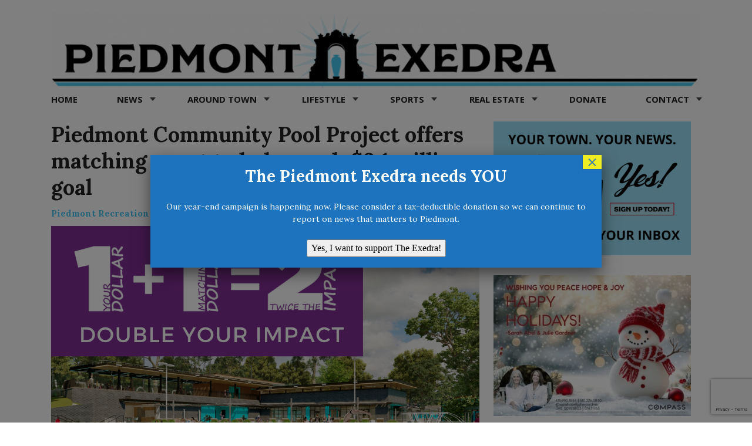

--- FILE ---
content_type: text/html; charset=UTF-8
request_url: https://piedmontexedra.com/2023/02/piedmont-community-pool-project-offers-matching-grant-to-help-reach-2-1-million-goal
body_size: 82401
content:
<!DOCTYPE html>
<!--[if lt IE 7]> <html lang="en-US" class="no-js ie6"> <![endif]-->
<!--[if IE 7]>    <html lang="en-US" class="no-js ie7"> <![endif]-->
<!--[if IE 8]>    <html lang="en-US" class="no-js ie8"> <![endif]-->
<!--[if IE 9]>    <html lang="en-US" class="no-js ie9"> <![endif]-->
<!--[if (gt IE 9)|!(IE)]><!--> <html lang="en-US" class="no-js"> <!--<![endif]-->
<head>
	<meta charset="UTF-8" />
	<meta http-equiv="X-UA-Compatible" content="IE=edge,chrome=1">
	<meta name="viewport" content="width=device-width, initial-scale=1.0, maximum-scale=1.0">
	<meta name="google-site-verification" content="v4iroKWZ22B9Pp2eUI0rf7cXy_61hqr7RgNR73AzL34" />
	<title>
		Piedmont Community Pool Project offers matching grant to help reach $2.1 million goal | Piedmont Exedra	</title>
	<link rel="profile" href="http://gmpg.org/xfn/11" />
	<link rel="pingback" href="https://piedmontexedra.com/xmlrpc.php" />
	<link href="https://fonts.googleapis.com/css?family=Lora:400,400i,700,700i|Open+Sans:400,700" rel="stylesheet" />
<title>Piedmont Community Pool Project offers matching grant to help reach $2.1 million goal &#8211; Piedmont Exedra</title>
		<script>
			function whichHeader() {
				var screenWidth = document.documentElement.clientWidth,
				header_img;
				if (screenWidth <= 767) {
					header_img = 'https://piedmontexedra.com/wp-content/uploads/2018/08/blueBannersmall-5-1170x216.png';
				} else if (screenWidth > 767 && screenWidth <= 979) {
					header_img = 'https://piedmontexedra.com/wp-content/uploads/2018/08/blueBannermedium-1.png';
				} else {
					header_img = 'https://piedmontexedra.com/wp-content/uploads/2018/08/blueBannerlarge-1-1170x136.png';
				}
				return header_img;
			}
			var banner_img_src = whichHeader();
		</script>
	<meta name='robots' content='max-image-preview:large' />
<link rel='dns-prefetch' href='//www.idxhome.com' />
<link rel='dns-prefetch' href='//static.addtoany.com' />
<link rel='dns-prefetch' href='//js.stripe.com' />
<link rel='dns-prefetch' href='//checkout.stripe.com' />
<link rel='dns-prefetch' href='//s.w.org' />
<link rel="alternate" type="application/rss+xml" title="Piedmont Exedra &raquo; Feed" href="https://piedmontexedra.com/feed" />
<link rel="alternate" type="application/rss+xml" title="Piedmont Exedra &raquo; Comments Feed" href="https://piedmontexedra.com/comments/feed" />
<link rel="alternate" type="application/rss+xml" title="Piedmont Exedra &raquo; Piedmont Community Pool Project offers matching grant to help reach $2.1 million goal Comments Feed" href="https://piedmontexedra.com/2023/02/piedmont-community-pool-project-offers-matching-grant-to-help-reach-2-1-million-goal/feed" />
		<script type="text/javascript">
			window._wpemojiSettings = {"baseUrl":"https:\/\/s.w.org\/images\/core\/emoji\/13.0.1\/72x72\/","ext":".png","svgUrl":"https:\/\/s.w.org\/images\/core\/emoji\/13.0.1\/svg\/","svgExt":".svg","source":{"concatemoji":"https:\/\/piedmontexedra.com\/wp-includes\/js\/wp-emoji-release.min.js?ver=5.7.14"}};
			!function(e,a,t){var n,r,o,i=a.createElement("canvas"),p=i.getContext&&i.getContext("2d");function s(e,t){var a=String.fromCharCode;p.clearRect(0,0,i.width,i.height),p.fillText(a.apply(this,e),0,0);e=i.toDataURL();return p.clearRect(0,0,i.width,i.height),p.fillText(a.apply(this,t),0,0),e===i.toDataURL()}function c(e){var t=a.createElement("script");t.src=e,t.defer=t.type="text/javascript",a.getElementsByTagName("head")[0].appendChild(t)}for(o=Array("flag","emoji"),t.supports={everything:!0,everythingExceptFlag:!0},r=0;r<o.length;r++)t.supports[o[r]]=function(e){if(!p||!p.fillText)return!1;switch(p.textBaseline="top",p.font="600 32px Arial",e){case"flag":return s([127987,65039,8205,9895,65039],[127987,65039,8203,9895,65039])?!1:!s([55356,56826,55356,56819],[55356,56826,8203,55356,56819])&&!s([55356,57332,56128,56423,56128,56418,56128,56421,56128,56430,56128,56423,56128,56447],[55356,57332,8203,56128,56423,8203,56128,56418,8203,56128,56421,8203,56128,56430,8203,56128,56423,8203,56128,56447]);case"emoji":return!s([55357,56424,8205,55356,57212],[55357,56424,8203,55356,57212])}return!1}(o[r]),t.supports.everything=t.supports.everything&&t.supports[o[r]],"flag"!==o[r]&&(t.supports.everythingExceptFlag=t.supports.everythingExceptFlag&&t.supports[o[r]]);t.supports.everythingExceptFlag=t.supports.everythingExceptFlag&&!t.supports.flag,t.DOMReady=!1,t.readyCallback=function(){t.DOMReady=!0},t.supports.everything||(n=function(){t.readyCallback()},a.addEventListener?(a.addEventListener("DOMContentLoaded",n,!1),e.addEventListener("load",n,!1)):(e.attachEvent("onload",n),a.attachEvent("onreadystatechange",function(){"complete"===a.readyState&&t.readyCallback()})),(n=t.source||{}).concatemoji?c(n.concatemoji):n.wpemoji&&n.twemoji&&(c(n.twemoji),c(n.wpemoji)))}(window,document,window._wpemojiSettings);
		</script>
		<style type="text/css">
img.wp-smiley,
img.emoji {
	display: inline !important;
	border: none !important;
	box-shadow: none !important;
	height: 1em !important;
	width: 1em !important;
	margin: 0 .07em !important;
	vertical-align: -0.1em !important;
	background: none !important;
	padding: 0 !important;
}
</style>
	<link rel='stylesheet' id='ihf-bundle-css-css'  href='https://www.idxhome.com/service/resources/dist/wordpress/bundle.css?1766142548236' type='text/css' media='' />
<link rel='stylesheet' id='wp-block-library-css'  href='https://piedmontexedra.com/wp-includes/css/dist/block-library/style.min.css?ver=5.7.14' type='text/css' media='all' />
<link rel='stylesheet' id='stripe-checkout-button-css'  href='https://checkout.stripe.com/v3/checkout/button.css' type='text/css' media='all' />
<link rel='stylesheet' id='simpay-public-css'  href='https://piedmontexedra.com/wp-content/plugins/wp-simple-pay-pro-3/includes/core/assets/css/simpay-public.min.css?ver=4.9.0' type='text/css' media='all' />
<link rel='stylesheet' id='simpay-public-pro-css'  href='https://piedmontexedra.com/wp-content/plugins/wp-simple-pay-pro-3/includes/pro/assets/css/simpay-public-pro.min.css?ver=4.9.0' type='text/css' media='all' />
<link rel='stylesheet' id='largo-stylesheet-css'  href='https://piedmontexedra.com/wp-content/themes/largo/css/style.min.css?ver=0.5.5.4' type='text/css' media='all' />
<link rel='stylesheet' id='navis-slick-css'  href='https://piedmontexedra.com/wp-content/themes/largo/lib/navis-slideshows/vendor/slick/slick.css?ver=1.0' type='text/css' media='all' />
<link rel='stylesheet' id='navis-slides-css'  href='https://piedmontexedra.com/wp-content/themes/largo/lib/navis-slideshows/css/slides.css?ver=1.0' type='text/css' media='all' />
<link rel='stylesheet' id='popup-maker-site-css'  href='//piedmontexedra.com/wp-content/uploads/pum/pum-site-styles.css?generated=1703042701&#038;ver=1.18.2' type='text/css' media='all' />
<link rel='stylesheet' id='addtoany-css'  href='https://piedmontexedra.com/wp-content/plugins/add-to-any/addtoany.min.css?ver=1.16' type='text/css' media='all' />
<style id='addtoany-inline-css' type='text/css'>
div.a2a_full_footer { display: none; }
.a2a_s_email { background-color: rgb(200, 137, 144) !important; }
.a2a_s_link { background-color: rgb(136, 200, 144) !important; }
.a2a_s_a2a { background-color: rgb(136, 137, 200) !important; }
</style>
<link rel='stylesheet' id='publicsource-css'  href='https://piedmontexedra.com/wp-content/themes/largo-PiedmontExedra/css/style.css?ver=5.1.12' type='text/css' media='all' />
<script type='text/javascript' src='https://piedmontexedra.com/wp-includes/js/jquery/jquery.min.js?ver=3.5.1' id='jquery-core-js'></script>
<script type='text/javascript' src='https://piedmontexedra.com/wp-includes/js/jquery/jquery-migrate.min.js?ver=3.3.2' id='jquery-migrate-js'></script>
<script type='text/javascript' src='https://www.idxhome.com/service/resources/dist/wordpress/bundle.js?1766142548236' id='ihf-bundle-js-js'></script>
<script type='text/javascript' id='addtoany-core-js-before'>
window.a2a_config=window.a2a_config||{};a2a_config.callbacks=[];a2a_config.overlays=[];a2a_config.templates={};
</script>
<script type='text/javascript' defer src='https://static.addtoany.com/menu/page.js' id='addtoany-core-js'></script>
<script type='text/javascript' defer src='https://piedmontexedra.com/wp-content/plugins/add-to-any/addtoany.min.js?ver=1.1' id='addtoany-jquery-js'></script>
<script type='text/javascript' src='https://piedmontexedra.com/wp-content/themes/largo/js/load-more-posts.min.js?ver=0.5.5.4' id='load-more-posts-js'></script>
<script type='text/javascript' src='https://piedmontexedra.com/wp-content/themes/largo/js/modernizr.custom.js?ver=0.5.5.4' id='largo-modernizr-js'></script>
<script type='text/javascript' src='https://js.stripe.com/v3/?ver=3' id='rcp-stripe-js-v3-js'></script>
<script type='text/javascript' id='rcp-stripe-js-extra'>
/* <![CDATA[ */
var rcpStripe = {"keys":{"publishable":"pk_live_51LikzmKAN5I7eEg7ZGoXURCaPUtMCJPPEy3H5T7NWRNPRDW3ovJJIL76qoFVRTYnriCyYmRitpqg4lJwT8vO484E00MhN3BjNC"},"errors":{"api_key_expired":"Payment gateway connection error.","card_declined":"The card has been declined.","email_invalid":"Invalid email address. Please enter a valid email address and try again.","expired_card":"This card has expired. Please try again with a different payment method.","incorrect_address":"The supplied billing address is incorrect. Please check the card's address or try again with a different card.","incorrect_cvc":"The card's security code is incorrect. Please check the security code or try again with a different card.","incorrect_number":"The card number is incorrect. Please check the card number or try again with a different card.","invalid_number":"The card number is incorrect. Please check the card number or try again with a different card.","incorrect_zip":"The card's postal code is incorrect. Please check the postal code or try again with a different card.","postal_code_invalid":"The card's postal code is incorrect. Please check the postal code or try again with a different card.","invalid_cvc":"The card's security code is invalid. Please check the security code or try again with a different card.","invalid_expiry_month":"The card's expiration month is incorrect.","invalid_expiry_year":"The card's expiration year is incorrect.","payment_intent_authentication_failure":"Authentication failure.","payment_intent_incompatible_payment_method":"This payment method is invalid.","payment_intent_payment_attempt_failed":"Payment attempt failed.","setup_intent_authentication_failure":"Setup attempt failed."},"formatting":{"currencyMultiplier":100},"elementsConfig":null};
/* ]]> */
</script>
<script type='text/javascript' src='https://piedmontexedra.com/wp-content/plugins/restrict-content-pro/includes/gateways/stripe/js/stripe.min.js?ver=3.4.4' id='rcp-stripe-js'></script>
<script type='text/javascript' src='https://piedmontexedra.com/wp-content/plugins/restrict-content-pro/includes/gateways/stripe/js/register.min.js?ver=3.4.4' id='rcp-stripe-register-js'></script>
<link rel="https://api.w.org/" href="https://piedmontexedra.com/wp-json/" /><link rel="alternate" type="application/json" href="https://piedmontexedra.com/wp-json/wp/v2/posts/720153" /><link rel='shortlink' href='https://piedmontexedra.com/?p=720153' />
<link rel="alternate" type="application/json+oembed" href="https://piedmontexedra.com/wp-json/oembed/1.0/embed?url=https%3A%2F%2Fpiedmontexedra.com%2F2023%2F02%2Fpiedmont-community-pool-project-offers-matching-grant-to-help-reach-2-1-million-goal" />
<link rel="alternate" type="text/xml+oembed" href="https://piedmontexedra.com/wp-json/oembed/1.0/embed?url=https%3A%2F%2Fpiedmontexedra.com%2F2023%2F02%2Fpiedmont-community-pool-project-offers-matching-grant-to-help-reach-2-1-million-goal&#038;format=xml" />
<meta name="framework" content="Redux 4.1.24" />
<style type="text/css" media="all">

</style>

		<!-- GA Google Analytics @ https://m0n.co/ga -->
		<script async src="https://www.googletagmanager.com/gtag/js?id=G-4TWZ9N3RGZ"></script>
		<script>
			window.dataLayer = window.dataLayer || [];
			function gtag(){dataLayer.push(arguments);}
			gtag('js', new Date());
			gtag('config', 'G-4TWZ9N3RGZ');
		</script>

	<script id="mcjs">!function(c,h,i,m,p){m=c.createElement(h),p=c.getElementsByTagName(h)[0],m.async=1,m.src=i,p.parentNode.insertBefore(m,p)}(document,"script","https://chimpstatic.com/mcjs-connected/js/users/b3021ab188c584904dc31a595/e9e53a54d8b68dfd21e6504e7.js");</script><style type="text/css">

#ihf-main-container .btn {
border-radius:0;
}
#ihf-main-container.ihf-color-scheme-light-blue .title-bar-1 {
border-radius:0;
}

</style><meta name="viewport" content="width=device-width, minimum-scale=1" />
		<meta name="twitter:card" content="summary">

		<meta name="twitter:site" content="@PiedmontExedra">
							<meta property="og:title" content="Piedmont Community Pool Project offers matching grant to help reach $2.1 million goal" />
					<meta property="og:type" content="article" />
					<meta property="og:url" content="https://piedmontexedra.com/2023/02/piedmont-community-pool-project-offers-matching-grant-to-help-reach-2-1-million-goal"/>
					<meta property="og:description" content="All donations will be matched dollar-for-dollar up to $500,000. " />
					<meta name="description" content="All donations will be matched dollar-for-dollar up to $500,000. " />
			<meta property="og:site_name" content="Piedmont Exedra" /><meta property="og:image" content="https://piedmontexedra.com/wp-content/uploads/2023/02/Piedmont-Community-Pool-Project-crop.png" /><link rel="apple-touch-icon" href="https://piedmontexedra.com/wp-content/uploads/2018/08/blueBannerfavicon-2.png"/><link rel="shortcut icon" href="https://piedmontexedra.com/wp-content/uploads/2018/08/blueBannerfavicon-3.png"/><meta name="news_keywords" content="Around Town, City, Sports, around town, missed more"><meta name="original-source" content="https://piedmontexedra.com/2023/02/piedmont-community-pool-project-offers-matching-grant-to-help-reach-2-1-million-goal" /><meta name="syndication-source" content="https://piedmontexedra.com/2023/02/piedmont-community-pool-project-offers-matching-grant-to-help-reach-2-1-million-goal" /><meta name="standout" content="https://piedmontexedra.com/2023/02/piedmont-community-pool-project-offers-matching-grant-to-help-reach-2-1-million-goal"/>			<script>
			    var _gaq = _gaq || [];
							_gaq.push(['_setAccount', 'UA-126702234-1']);
				_gaq.push(['_trackPageview']);
										    _gaq.push(
					["largo._setAccount", "UA-17578670-4"],
					["largo._setCustomVar", 1, "SiteName", "Piedmont Exedra"],
					["largo._setDomainName", "piedmontexedra.com"],
					["largo._setAllowLinker", true],
					["largo._trackPageview"]
				);

			    (function() {
				    var ga = document.createElement('script'); ga.type = 'text/javascript'; ga.async = true;
				    ga.src = ('https:' == document.location.protocol ? 'https://ssl' : 'http://www') + '.google-analytics.com/ga.js';
				    var s = document.getElementsByTagName('script')[0]; s.parentNode.insertBefore(ga, s);
				})();
			</script>
			<style type="text/css" id="wp-custom-css">
			#home-recent-grid .span6 h3{
	font-family:'Open Sans', sans-serif;
}

.top-story img {
	width:100%;
}
.widget p {
    font-size: 14px;
    text-align: left;
}
	
#home-category-grid-1 .widget ul li:nth-child(2) a img, #home-category-grid-1 .widget ul li:nth-child(3) a img, #home-category-grid-2 .widget ul li:nth-child(2) a img, #home-category-grid-2 .widget ul li:nth-child(3) a img {
    display: block;
}
#home-category-grid-1 .widget ul li:nth-child(2), #home-category-grid-1 .widget ul li:nth-child(3), #home-category-grid-2 .widget ul li:nth-child(2), #home-category-grid-2 .widget ul li:nth-child(3) {
    padding-top: 0;
    border-top: solid 0px #c4c4c4;
}
@media (min-width: 769px){
html.no-touch ul.nav li.dropdown:hover ul.dropdown-menu, html.touch ul.nav li.dropdown.open ul.dropdown-menu {
    display: block;
	}}



#home-bottom-feature h5 {
    font-family: Lora,serif;
	font-size: 18px;}

#home-top-single-cat img {
  width: 140px;
  height: 140px;
}

#home-recent-grid .row-fluid.span8 img {
  width: 140px;
  height: 140px;
}

#home-bottom-feature img {
  width: 140px;
  height: 140px;
}

.size-post-thumbnail {
  width: 140px;
  height: 140px;
}

.largo-recent-posts.span6 img {
  width: 140px;
  height: 140px;
}		</style>
		</head>

<body class="post-template-default single single-post postid-720153 single-format-standard classic">

	<div id="top"></div>

	
		<div class="global-nav-bg">
		<div class="global-nav">
			<nav id="top-nav" class="span12">
				<span class="visuallyhidden">
					<a href="#main" title="Skip to content">Skip to content</a>
				</span>
								<div class="nav-right">
										<!-- BEGIN Header Search -->
					<div id="header-search">
						<form class="form-search" role="search" method="get" action="https://piedmontexedra.com/">
							<div class="input-append">
								<input type="text" placeholder="Search" class="input-medium appendedInputButton search-query" value="" name="s" /><button type="submit" class="search-submit btn">GO</button>
							</div>
						</form>
					</div>
				<!-- END Header Search -->
				</div>
			</nav>
		</div> <!-- /.global-nav -->
	</div> <!-- /.global-nav-bg -->

	<div id="page" class="hfeed clearfix">

		 <div class="sticky-nav-wrapper nocontent">
	<div class="sticky-nav-holder">

	
		<div class="sticky-nav-container">
			<nav id="sticky-nav" class="sticky-navbar navbar clearfix">
				<div class="container">
					<div class="nav-right">
					
						<ul id="header-extras">
														<li id="sticky-nav-search">
								<a href="#" class="toggle">
									<i class="icon-search" title="Search" role="button"></i>
								</a>
								<form class="form-search" role="search" method="get" action="https://piedmontexedra.com/">
									<div class="input-append">
										<span class="text-input-wrapper">
											<input type="text" placeholder="Search"
												class="input-medium appendedInputButton search-query" value="" name="s" />
										</span>
										<button type="submit" class="search-submit btn">Go</button>
									</div>
								</form>
							</li>
														<li>
								<!-- "hamburger" button (3 bars) to trigger off-canvas navigation -->
								<a class="btn btn-navbar toggle-nav-bar" title="More">
									<div class="bars">
										<span class="icon-bar"></span>
										<span class="icon-bar"></span>
										<span class="icon-bar"></span>
									</div>
								</a>
							</li>
						</ul>

					</div>

					<!-- BEGIN MOBILE MENU (hidden on desktop) -->
					<div class="nav-left">
													<ul>
								<li class="home-icon"><a href="https://piedmontexedra.com/"><img src="https://piedmontexedra.com/wp-content/uploads/2018/08/blueBannersmall-2-336x62.png" class="attachment-home-logo" alt="logo"></a></li>
							</ul>
											</div>
					<!-- END MOBILE MENU -->

					<!-- BEGIN DESKTOP MENU -->
					<div class="nav-shelf">
					<ul class="nav">
													<li class="home-icon">
								<a href="https://piedmontexedra.com/">
									<img src="https://piedmontexedra.com/wp-content/uploads/2018/08/blueBannersmall-2-336x62.png" class="attachment-home-logo" alt="logo">								</a>
							</li>
						<li id="menu-item-64" class="menu-item menu-item-type-custom menu-item-object-custom menu-item-home menu-item-64"><a href="https://piedmontexedra.com/">Home</a></li>
<li id="menu-item-363" class="menu-item menu-item-type-taxonomy menu-item-object-category current-post-ancestor menu-item-has-children dropdown menu-item-363"><a href="https://piedmontexedra.com/category/news" class="dropdown-toggle">News <b class="caret"></b></a>
<ul class="dropdown-menu">
	<li id="menu-item-1401" class="menu-item menu-item-type-taxonomy menu-item-object-category current-post-ancestor current-menu-parent current-post-parent menu-item-1401"><a href="https://piedmontexedra.com/category/news/city">City</a></li>
	<li id="menu-item-40" class="menu-item menu-item-type-taxonomy menu-item-object-category menu-item-40"><a href="https://piedmontexedra.com/category/schools">Schools</a></li>
	<li id="menu-item-1391287" class="menu-item menu-item-type-taxonomy menu-item-object-category menu-item-1391287"><a href="https://piedmontexedra.com/category/news/health-matters">Health &#038; Science</a></li>
	<li id="menu-item-37634" class="menu-item menu-item-type-taxonomy menu-item-object-category menu-item-37634"><a href="https://piedmontexedra.com/category/news/crime-safety">Crime &amp; Safety</a></li>
	<li id="menu-item-621370" class="menu-item menu-item-type-taxonomy menu-item-object-category menu-item-621370"><a href="https://piedmontexedra.com/category/news/elections">Elections</a></li>
	<li id="menu-item-935661" class="menu-item menu-item-type-taxonomy menu-item-object-category menu-item-935661"><a href="https://piedmontexedra.com/category/around-town/milestones/obituary">Obituaries</a></li>
	<li id="menu-item-162699" class="menu-item menu-item-type-taxonomy menu-item-object-category menu-item-162699"><a href="https://piedmontexedra.com/category/climate">Climate</a></li>
	<li id="menu-item-1695" class="menu-item menu-item-type-taxonomy menu-item-object-category menu-item-1695"><a href="https://piedmontexedra.com/category/california/bay-area">Bay Area</a></li>
	<li id="menu-item-1417" class="menu-item menu-item-type-taxonomy menu-item-object-category menu-item-1417"><a href="https://piedmontexedra.com/category/california">California</a></li>
</ul>
</li>
<li id="menu-item-4098" class="menu-item menu-item-type-taxonomy menu-item-object-category current-post-ancestor current-menu-parent current-post-parent menu-item-has-children dropdown menu-item-4098"><a href="https://piedmontexedra.com/category/around-town" class="dropdown-toggle">Around Town <b class="caret"></b></a>
<ul class="dropdown-menu">
	<li id="menu-item-39" class="menu-item menu-item-type-taxonomy menu-item-object-category menu-item-has-children dropdown menu-item-39"><a href="https://piedmontexedra.com/category/around-town/opinion-commentary">Opinion | Commentary <i class="icon-arrow-right"></i></a>
	<ul class="dropdown-menu sub-menu">
		<li id="menu-item-1405" class="menu-item menu-item-type-taxonomy menu-item-object-category menu-item-1405"><a href="https://piedmontexedra.com/category/around-town/opinion-commentary/letters-to-the-editor">Letters to the Editor</a></li>
		<li id="menu-item-1404" class="menu-item menu-item-type-taxonomy menu-item-object-category menu-item-1404"><a href="https://piedmontexedra.com/category/around-town/opinion-commentary/local-columnist">Exedra Columnists</a></li>
	</ul>
</li>
	<li id="menu-item-37638" class="menu-item menu-item-type-taxonomy menu-item-object-category menu-item-37638"><a href="https://piedmontexedra.com/category/around-town/good-dog">Good Dog</a></li>
	<li id="menu-item-1415" class="menu-item menu-item-type-taxonomy menu-item-object-category menu-item-1415"><a href="https://piedmontexedra.com/category/lifestyle/nonprofit">Nonprofit</a></li>
</ul>
</li>
<li id="menu-item-37635" class="menu-item menu-item-type-taxonomy menu-item-object-category menu-item-has-children dropdown menu-item-37635"><a href="https://piedmontexedra.com/category/lifestyle" class="dropdown-toggle">Lifestyle <b class="caret"></b></a>
<ul class="dropdown-menu">
	<li id="menu-item-1696" class="menu-item menu-item-type-taxonomy menu-item-object-category menu-item-1696"><a href="https://piedmontexedra.com/category/lifestyle/arts-entertainment">Arts &amp; Entertainment</a></li>
	<li id="menu-item-1410" class="menu-item menu-item-type-taxonomy menu-item-object-category menu-item-1410"><a href="https://piedmontexedra.com/category/lifestyle/food-drink">Food &amp; Drink</a></li>
	<li id="menu-item-4100" class="menu-item menu-item-type-taxonomy menu-item-object-category menu-item-4100"><a href="https://piedmontexedra.com/category/lifestyle/family-kids">Family &amp; Kids</a></li>
	<li id="menu-item-37555" class="menu-item menu-item-type-taxonomy menu-item-object-category menu-item-37555"><a href="https://piedmontexedra.com/category/lifestyle/senior-living">Senior Living</a></li>
	<li id="menu-item-1414" class="menu-item menu-item-type-taxonomy menu-item-object-category menu-item-1414"><a href="https://piedmontexedra.com/category/lifestyle/home-garden">Home &amp; Garden</a></li>
	<li id="menu-item-13926" class="menu-item menu-item-type-taxonomy menu-item-object-category menu-item-13926"><a href="https://piedmontexedra.com/category/lifestyle/business-finance">Business &amp; Finance</a></li>
	<li id="menu-item-4102" class="menu-item menu-item-type-taxonomy menu-item-object-category menu-item-4102"><a href="https://piedmontexedra.com/category/lifestyle/travel">Travel</a></li>
</ul>
</li>
<li id="menu-item-1849" class="menu-item menu-item-type-taxonomy menu-item-object-category current-post-ancestor current-menu-parent current-post-parent menu-item-has-children dropdown menu-item-1849"><a href="https://piedmontexedra.com/category/sports" class="dropdown-toggle">Sports <b class="caret"></b></a>
<ul class="dropdown-menu">
	<li id="menu-item-1863" class="menu-item menu-item-type-taxonomy menu-item-object-category menu-item-1863"><a href="https://piedmontexedra.com/category/sports/high-school-sports">High School</a></li>
	<li id="menu-item-23406" class="menu-item menu-item-type-taxonomy menu-item-object-category menu-item-23406"><a href="https://piedmontexedra.com/category/sports/youth-sports-k-8">Youth Sports (K-8)</a></li>
</ul>
</li>
<li id="menu-item-13629" class="menu-item menu-item-type-post_type menu-item-object-page menu-item-has-children dropdown menu-item-13629"><a href="https://piedmontexedra.com/real-estate" class="dropdown-toggle">Real Estate <b class="caret"></b></a>
<ul class="dropdown-menu">
	<li id="menu-item-37636" class="menu-item menu-item-type-post_type menu-item-object-page menu-item-37636"><a href="https://piedmontexedra.com/real-estate">Featured Homes</a></li>
	<li id="menu-item-15252" class="menu-item menu-item-type-taxonomy menu-item-object-category menu-item-15252"><a href="https://piedmontexedra.com/category/real-estate/market-insights">Market Insights</a></li>
	<li id="menu-item-1203" class="menu-item menu-item-type-post_type menu-item-object-page menu-item-1203"><a href="https://piedmontexedra.com/real-estate/homes-for-sale">Homes for Sale</a></li>
</ul>
</li>
<li id="menu-item-668186" class="menu-item menu-item-type-post_type menu-item-object-page menu-item-668186"><a href="https://piedmontexedra.com/donate">Donate</a></li>
<li id="menu-item-2623" class="menu-item menu-item-type-post_type menu-item-object-page menu-item-has-children dropdown menu-item-2623"><a href="https://piedmontexedra.com/contact" class="dropdown-toggle">Contact <b class="caret"></b></a>
<ul class="dropdown-menu">
	<li id="menu-item-1410518" class="menu-item menu-item-type-custom menu-item-object-custom menu-item-1410518"><a href="https://piedmontexedra.us18.list-manage.com/subscribe?u=b3021ab188c584904dc31a595&amp;id=6601f552f3">Subscribe</a></li>
	<li id="menu-item-2288" class="menu-item menu-item-type-post_type menu-item-object-page menu-item-2288"><a href="https://piedmontexedra.com/reader-submissions">Post Your News</a></li>
	<li id="menu-item-2287" class="menu-item menu-item-type-post_type menu-item-object-page menu-item-2287"><a href="https://piedmontexedra.com/advertise">Advertise</a></li>
</ul>
</li>
													</ul>
					</div>
				</div>
			</nav>
		</div>
	</div>
</div>
<header id="site-header" class="clearfix nocontent" itemscope itemtype="http://schema.org/Organization">
	
				<h2 class="visuallyhidden">
					<a itemprop="url" href="https://piedmontexedra.com/">
						<span class="sitename" itemprop="name">Piedmont Exedra</span>
						<span class="tagline" itemprop="description"> - Piedmont news now</span>
					</a>
				</h2>
			<a itemprop="url" href="https://piedmontexedra.com/"><img class="header_img" src="" alt="" /></a><meta itemprop="logo" content="https://piedmontexedra.com/wp-content/uploads/2018/08/blueBannerfavicon-2.png"/></header>
<header class="print-header nocontent">
	<p>
		<strong>Piedmont Exedra</strong>
		(https://piedmontexedra.com/2023/02/piedmont-community-pool-project-offers-matching-grant-to-help-reach-2-1-million-goal)
	</p>
</header>
<nav id="main-nav" class="navbar clearfix">
	<div class="navbar-inner">
		<div class="container">
			
						
			<div class="nav-shelf">
				<ul class="nav">
				
				<li class="menu-item menu-item-type-custom menu-item-object-custom menu-item-home menu-item-64"><a href="https://piedmontexedra.com/">Home</a></li>
<li class="menu-item menu-item-type-taxonomy menu-item-object-category current-post-ancestor menu-item-has-children dropdown menu-item-363"><a href="https://piedmontexedra.com/category/news" class="dropdown-toggle">News <b class="caret"></b></a>
<ul class="dropdown-menu">
	<li class="menu-item menu-item-type-taxonomy menu-item-object-category current-post-ancestor current-menu-parent current-post-parent menu-item-1401"><a href="https://piedmontexedra.com/category/news/city">City</a></li>
	<li class="menu-item menu-item-type-taxonomy menu-item-object-category menu-item-40"><a href="https://piedmontexedra.com/category/schools">Schools</a></li>
	<li class="menu-item menu-item-type-taxonomy menu-item-object-category menu-item-1391287"><a href="https://piedmontexedra.com/category/news/health-matters">Health &#038; Science</a></li>
	<li class="menu-item menu-item-type-taxonomy menu-item-object-category menu-item-37634"><a href="https://piedmontexedra.com/category/news/crime-safety">Crime &amp; Safety</a></li>
	<li class="menu-item menu-item-type-taxonomy menu-item-object-category menu-item-621370"><a href="https://piedmontexedra.com/category/news/elections">Elections</a></li>
	<li class="menu-item menu-item-type-taxonomy menu-item-object-category menu-item-935661"><a href="https://piedmontexedra.com/category/around-town/milestones/obituary">Obituaries</a></li>
	<li class="menu-item menu-item-type-taxonomy menu-item-object-category menu-item-162699"><a href="https://piedmontexedra.com/category/climate">Climate</a></li>
	<li class="menu-item menu-item-type-taxonomy menu-item-object-category menu-item-1695"><a href="https://piedmontexedra.com/category/california/bay-area">Bay Area</a></li>
	<li class="menu-item menu-item-type-taxonomy menu-item-object-category menu-item-1417"><a href="https://piedmontexedra.com/category/california">California</a></li>
</ul>
</li>
<li class="menu-item menu-item-type-taxonomy menu-item-object-category current-post-ancestor current-menu-parent current-post-parent menu-item-has-children dropdown menu-item-4098"><a href="https://piedmontexedra.com/category/around-town" class="dropdown-toggle">Around Town <b class="caret"></b></a>
<ul class="dropdown-menu">
	<li class="menu-item menu-item-type-taxonomy menu-item-object-category menu-item-has-children dropdown menu-item-39"><a href="https://piedmontexedra.com/category/around-town/opinion-commentary">Opinion | Commentary <i class="icon-arrow-right"></i></a>
	<ul class="dropdown-menu sub-menu">
		<li class="menu-item menu-item-type-taxonomy menu-item-object-category menu-item-1405"><a href="https://piedmontexedra.com/category/around-town/opinion-commentary/letters-to-the-editor">Letters to the Editor</a></li>
		<li class="menu-item menu-item-type-taxonomy menu-item-object-category menu-item-1404"><a href="https://piedmontexedra.com/category/around-town/opinion-commentary/local-columnist">Exedra Columnists</a></li>
	</ul>
</li>
	<li class="menu-item menu-item-type-taxonomy menu-item-object-category menu-item-37638"><a href="https://piedmontexedra.com/category/around-town/good-dog">Good Dog</a></li>
	<li class="menu-item menu-item-type-taxonomy menu-item-object-category menu-item-1415"><a href="https://piedmontexedra.com/category/lifestyle/nonprofit">Nonprofit</a></li>
</ul>
</li>
<li class="menu-item menu-item-type-taxonomy menu-item-object-category menu-item-has-children dropdown menu-item-37635"><a href="https://piedmontexedra.com/category/lifestyle" class="dropdown-toggle">Lifestyle <b class="caret"></b></a>
<ul class="dropdown-menu">
	<li class="menu-item menu-item-type-taxonomy menu-item-object-category menu-item-1696"><a href="https://piedmontexedra.com/category/lifestyle/arts-entertainment">Arts &amp; Entertainment</a></li>
	<li class="menu-item menu-item-type-taxonomy menu-item-object-category menu-item-1410"><a href="https://piedmontexedra.com/category/lifestyle/food-drink">Food &amp; Drink</a></li>
	<li class="menu-item menu-item-type-taxonomy menu-item-object-category menu-item-4100"><a href="https://piedmontexedra.com/category/lifestyle/family-kids">Family &amp; Kids</a></li>
	<li class="menu-item menu-item-type-taxonomy menu-item-object-category menu-item-37555"><a href="https://piedmontexedra.com/category/lifestyle/senior-living">Senior Living</a></li>
	<li class="menu-item menu-item-type-taxonomy menu-item-object-category menu-item-1414"><a href="https://piedmontexedra.com/category/lifestyle/home-garden">Home &amp; Garden</a></li>
	<li class="menu-item menu-item-type-taxonomy menu-item-object-category menu-item-13926"><a href="https://piedmontexedra.com/category/lifestyle/business-finance">Business &amp; Finance</a></li>
	<li class="menu-item menu-item-type-taxonomy menu-item-object-category menu-item-4102"><a href="https://piedmontexedra.com/category/lifestyle/travel">Travel</a></li>
</ul>
</li>
<li class="menu-item menu-item-type-taxonomy menu-item-object-category current-post-ancestor current-menu-parent current-post-parent menu-item-has-children dropdown menu-item-1849"><a href="https://piedmontexedra.com/category/sports" class="dropdown-toggle">Sports <b class="caret"></b></a>
<ul class="dropdown-menu">
	<li class="menu-item menu-item-type-taxonomy menu-item-object-category menu-item-1863"><a href="https://piedmontexedra.com/category/sports/high-school-sports">High School</a></li>
	<li class="menu-item menu-item-type-taxonomy menu-item-object-category menu-item-23406"><a href="https://piedmontexedra.com/category/sports/youth-sports-k-8">Youth Sports (K-8)</a></li>
</ul>
</li>
<li class="menu-item menu-item-type-post_type menu-item-object-page menu-item-has-children dropdown menu-item-13629"><a href="https://piedmontexedra.com/real-estate" class="dropdown-toggle">Real Estate <b class="caret"></b></a>
<ul class="dropdown-menu">
	<li class="menu-item menu-item-type-post_type menu-item-object-page menu-item-37636"><a href="https://piedmontexedra.com/real-estate">Featured Homes</a></li>
	<li class="menu-item menu-item-type-taxonomy menu-item-object-category menu-item-15252"><a href="https://piedmontexedra.com/category/real-estate/market-insights">Market Insights</a></li>
	<li class="menu-item menu-item-type-post_type menu-item-object-page menu-item-1203"><a href="https://piedmontexedra.com/real-estate/homes-for-sale">Homes for Sale</a></li>
</ul>
</li>
<li class="menu-item menu-item-type-post_type menu-item-object-page menu-item-668186"><a href="https://piedmontexedra.com/donate">Donate</a></li>
<li class="menu-item menu-item-type-post_type menu-item-object-page menu-item-has-children dropdown menu-item-2623"><a href="https://piedmontexedra.com/contact" class="dropdown-toggle">Contact <b class="caret"></b></a>
<ul class="dropdown-menu">
	<li class="menu-item menu-item-type-custom menu-item-object-custom menu-item-1410518"><a href="https://piedmontexedra.us18.list-manage.com/subscribe?u=b3021ab188c584904dc31a595&amp;id=6601f552f3">Subscribe</a></li>
	<li class="menu-item menu-item-type-post_type menu-item-object-page menu-item-2288"><a href="https://piedmontexedra.com/reader-submissions">Post Your News</a></li>
	<li class="menu-item menu-item-type-post_type menu-item-object-page menu-item-2287"><a href="https://piedmontexedra.com/advertise">Advertise</a></li>
</ul>
</li>
				</ul>

			</div>
			
						
		</div>
	</div>
</nav>

		<div id="main" class="row-fluid clearfix">

		
<div id="content" class="span8" role="main">
	
<article id="post-720153" class="hnews item post-720153 post type-post status-publish format-standard has-post-thumbnail hentry category-around-town category-city category-sports tag-around-town tag-missed-more prominence-category-featured featured-media featured-media-image" itemscope itemtype="http://schema.org/Article">

	
	<header>

		<h1 class="entry-title" itemprop="headline">Piedmont Community Pool Project offers matching grant to help reach $2.1 million goal</h1>
				<h5 class="byline"><span class="by-author"><span class="by">By</span> <span class="author vcard" itemprop="author"><a class="url fn n" href="https://prfo.org/" title="More from Piedmont Recreation Facilities Organization" rel="author">Piedmont Recreation Facilities Organization</a></span></span><span class="sep"> |</span> <time class="entry-date updated dtstamp pubdate" datetime="2023-02-07T20:00:41-06:00">February 7, 2023</time></h5>

		
		<meta itemprop="description" content="All donations will be matched dollar-for-dollar up to $500,000. 
" />
<meta itemprop="datePublished" content="2023-02-07T20:00:41-06:00" />
<meta itemprop="dateModified" content="2023-02-10T15:20:20-06:00" />
<meta itemprop="image" content="https://piedmontexedra.com/wp-content/uploads/2023/02/Piedmont-Community-Pool-Project-crop.png" />
	</header><!-- / entry header -->

	<div class="hero is-image ">
	<img width="1170" height="1071" src="https://piedmontexedra.com/wp-content/uploads/2023/02/Piedmont-Community-Pool-Project-crop.png" class="attachment-full size-full wp-post-image" alt="" loading="lazy" />	</div>

	<div class="entry-content clearfix" itemprop="articleBody">
		<div class="addtoany_share_save_container addtoany_content addtoany_content_top"><div class="a2a_kit a2a_kit_size_32 addtoany_list" data-a2a-url="https://piedmontexedra.com/2023/02/piedmont-community-pool-project-offers-matching-grant-to-help-reach-2-1-million-goal" data-a2a-title="Piedmont Community Pool Project offers matching grant to help reach $2.1 million goal"><a class="a2a_button_facebook" href="https://www.addtoany.com/add_to/facebook?linkurl=https%3A%2F%2Fpiedmontexedra.com%2F2023%2F02%2Fpiedmont-community-pool-project-offers-matching-grant-to-help-reach-2-1-million-goal&amp;linkname=Piedmont%20Community%20Pool%20Project%20offers%20matching%20grant%20to%20help%20reach%20%242.1%20million%20goal" title="Facebook" rel="nofollow noopener" target="_blank"></a><a class="a2a_button_bluesky" href="https://www.addtoany.com/add_to/bluesky?linkurl=https%3A%2F%2Fpiedmontexedra.com%2F2023%2F02%2Fpiedmont-community-pool-project-offers-matching-grant-to-help-reach-2-1-million-goal&amp;linkname=Piedmont%20Community%20Pool%20Project%20offers%20matching%20grant%20to%20help%20reach%20%242.1%20million%20goal" title="Bluesky" rel="nofollow noopener" target="_blank"></a><a class="a2a_button_linkedin" href="https://www.addtoany.com/add_to/linkedin?linkurl=https%3A%2F%2Fpiedmontexedra.com%2F2023%2F02%2Fpiedmont-community-pool-project-offers-matching-grant-to-help-reach-2-1-million-goal&amp;linkname=Piedmont%20Community%20Pool%20Project%20offers%20matching%20grant%20to%20help%20reach%20%242.1%20million%20goal" title="LinkedIn" rel="nofollow noopener" target="_blank"></a><a class="a2a_button_email" href="https://www.addtoany.com/add_to/email?linkurl=https%3A%2F%2Fpiedmontexedra.com%2F2023%2F02%2Fpiedmont-community-pool-project-offers-matching-grant-to-help-reach-2-1-million-goal&amp;linkname=Piedmont%20Community%20Pool%20Project%20offers%20matching%20grant%20to%20help%20reach%20%242.1%20million%20goal" title="Email" rel="nofollow noopener" target="_blank"></a><a class="a2a_button_copy_link" href="https://www.addtoany.com/add_to/copy_link?linkurl=https%3A%2F%2Fpiedmontexedra.com%2F2023%2F02%2Fpiedmont-community-pool-project-offers-matching-grant-to-help-reach-2-1-million-goal&amp;linkname=Piedmont%20Community%20Pool%20Project%20offers%20matching%20grant%20to%20help%20reach%20%242.1%20million%20goal" title="Copy Link" rel="nofollow noopener" target="_blank"></a></div></div>
<p>Thanks to a generous matching grant, all donations will be matched dollar-for-dollar up to $500,000. Donate today and help us reach our goal of $2.1 million for the Piedmont Community Pool. </p>



<p><strong>Donate </strong>online at <a href="http://prfo.org/">PRFO.org</a> or by check mailed to PRFO, PO Box 3821, Oakland, CA 94609-2031.</p>



<p><strong>Questions?</strong> See our FAQs and project images at <a href="http://prfo.org/">PRFO.org</a></p>



<div class="wp-block-image"><figure class="aligncenter size-full"><a href="https://prfo.org/"><img loading="lazy" width="1170" height="774" src="https://piedmontexedra.com/wp-content/uploads/2023/02/piedmont-pool-project_matching-info-1170x774.png" alt="" class="wp-image-720149" srcset="https://piedmontexedra.com/wp-content/uploads/2023/02/piedmont-pool-project_matching-info-1170x774.png 1170w, https://piedmontexedra.com/wp-content/uploads/2023/02/piedmont-pool-project_matching-info-336x222.png 336w, https://piedmontexedra.com/wp-content/uploads/2023/02/piedmont-pool-project_matching-info-771x510.png 771w, https://piedmontexedra.com/wp-content/uploads/2023/02/piedmont-pool-project_matching-info-768x508.png 768w, https://piedmontexedra.com/wp-content/uploads/2023/02/piedmont-pool-project_matching-info.png 1196w" sizes="(max-width: 1170px) 100vw, 1170px" /></a><figcaption><a href="https://prfo.org/"><em>https://prfo.org/</em></a></figcaption></figure></div>
	</div><!-- .entry-content -->

	
	<footer class="post-meta bottom-meta">

	</footer><!-- /.post-meta -->

	
</article><!-- #post-720153 -->
<div class="article-bottom nocontent"><aside id="media_image-748" class="widget widget-1 odd default widget_media_image clearfix"><a href="https://piedmontexedra.com/donate"><img width="1170" height="242" src="https://piedmontexedra.com/wp-content/uploads/2025/03/Frame-19-1-1170x242.jpg" class="image wp-image-1397195  attachment-full size-full" alt="" loading="lazy" style="max-width: 100%; height: auto;" srcset="https://piedmontexedra.com/wp-content/uploads/2025/03/Frame-19-1-1170x242.jpg 1170w, https://piedmontexedra.com/wp-content/uploads/2025/03/Frame-19-1-336x69.jpg 336w, https://piedmontexedra.com/wp-content/uploads/2025/03/Frame-19-1-771x159.jpg 771w, https://piedmontexedra.com/wp-content/uploads/2025/03/Frame-19-1-768x159.jpg 768w, https://piedmontexedra.com/wp-content/uploads/2025/03/Frame-19-1.jpg 1400w" sizes="(max-width: 1170px) 100vw, 1170px" /></a></aside></div>	<div id="comments" class="clearfix">
	
	
	
	

		<div id="respond" class="comment-respond">
		<h3 id="reply-title" class="comment-reply-title">Leave a Reply <small><a rel="nofollow" id="cancel-comment-reply-link" href="/2023/02/piedmont-community-pool-project-offers-matching-grant-to-help-reach-2-1-million-goal#respond" style="display:none;">Cancel reply</a></small></h3> <p>The Exedra comments section is an essential part of the site. The goal of our comments policy is to help ensure it is a vibrant yet civil space. To participate, we ask that Exedra commenters please provide a first and last name. Please note that comments expressing congratulations or condolences may be published without full names. (View our full <a href="/comments-policy-2" style="color: #47c7f4;">Comments Policy</a>.)</p><form action="https://piedmontexedra.com/wp-comments-post.php" method="post" id="commentform" class="comment-form"><p class="comment-notes"><span id="email-notes">Your email address will not be published.</span> Required fields are marked <span class="required">*</span></p><p class="comment-form-comment"><label for="comment">Comment</label> <textarea id="comment" name="comment" cols="45" rows="8" maxlength="65525" required="required"></textarea></p><p class="comment-form-author"><label for="comment_form_first">First Name <span class="required">*</span></label> <input id="comment_form_first" name="comment_form_first" type="text" value="" size="30" maxlength="122" required="required" /><label for="comment_form_last">Last Name <span class="required">*</span></label> <input id="comment_form_last" name="comment_form_last" type="text" value="" size="30" maxlength="122" required="required" /><input id="author" name="author" type="hidden" value="" /></p>
<p class="comment-form-email"><label for="email">Email <span class="required">*</span></label> <input id="email" name="email" type="text" value="" size="30" maxlength="100" aria-describedby="email-notes" required="required" /></p>
<input type="hidden" name="g-recaptcha-response" class="agr-recaptcha-response" value="" /><script>
                function wpcaptcha_captcha(){
                    grecaptcha.execute("6LeCMIgqAAAAANm1rbk4p-Z7hHQj_1Crz1XcLDwp", {action: "submit"}).then(function(token) {
                        var captchas = document.querySelectorAll(".agr-recaptcha-response");
                        captchas.forEach(function(captcha) {
                            captcha.value = token;
                        });
                    });
                }
                </script><script src='https://www.google.com/recaptcha/api.js?onload=wpcaptcha_captcha&render=6LeCMIgqAAAAANm1rbk4p-Z7hHQj_1Crz1XcLDwp&ver=1.31' id='wpcaptcha-recaptcha-js'></script><p class="form-submit"><input name="submit" type="submit" id="submit" class="submit" value="Post Comment" /> <input type='hidden' name='comment_post_ID' value='720153' id='comment_post_ID' />
<input type='hidden' name='comment_parent' id='comment_parent' value='0' />
</p><p style="display: none;"><input type="hidden" id="akismet_comment_nonce" name="akismet_comment_nonce" value="b522941438" /></p><p style="display: none !important;"><label>&#916;<textarea name="ak_hp_textarea" cols="45" rows="8" maxlength="100"></textarea></label><input type="hidden" id="ak_js_1" name="ak_js" value="36"/><script>document.getElementById( "ak_js_1" ).setAttribute( "value", ( new Date() ).getTime() );</script></p></form>	</div><!-- #respond -->
		
</div><!-- #comments -->
</div>


<aside id="sidebar" class="span4 nocontent">
		<div class="widget-area" role="complementary">
		<aside id="media_image-393" class="widget widget-1 odd default widget_media_image clearfix"><a href="http://eepurl.com/gcIA7P"><img width="336" height="228" src="https://piedmontexedra.com/wp-content/uploads/2025/03/RECT-W-RED-336x228.jpg" class="image wp-image-1397194  attachment-medium size-medium" alt="" loading="lazy" style="max-width: 100%; height: auto;" srcset="https://piedmontexedra.com/wp-content/uploads/2025/03/RECT-W-RED-336x228.jpg 336w, https://piedmontexedra.com/wp-content/uploads/2025/03/RECT-W-RED-771x522.jpg 771w, https://piedmontexedra.com/wp-content/uploads/2025/03/RECT-W-RED-768x520.jpg 768w, https://piedmontexedra.com/wp-content/uploads/2025/03/RECT-W-RED-1170x792.jpg 1170w, https://piedmontexedra.com/wp-content/uploads/2025/03/RECT-W-RED.jpg 1400w" sizes="(max-width: 336px) 100vw, 336px" /></a></aside><aside id="media_image-929" class="widget widget-2 even default widget_media_image clearfix"><a href="https://www.instagram.com/sarahabeljuliegardner/?hl=en"><img width="336" height="240" src="https://piedmontexedra.com/wp-content/uploads/2025/12/widget_Sarah-and-Julie-Christmas-Ad-336x240.jpg" class="image wp-image-1561822  attachment-medium size-medium" alt="" loading="lazy" style="max-width: 100%; height: auto;" srcset="https://piedmontexedra.com/wp-content/uploads/2025/12/widget_Sarah-and-Julie-Christmas-Ad-336x240.jpg 336w, https://piedmontexedra.com/wp-content/uploads/2025/12/widget_Sarah-and-Julie-Christmas-Ad-771x551.jpg 771w, https://piedmontexedra.com/wp-content/uploads/2025/12/widget_Sarah-and-Julie-Christmas-Ad-768x549.jpg 768w, https://piedmontexedra.com/wp-content/uploads/2025/12/widget_Sarah-and-Julie-Christmas-Ad-1170x836.jpg 1170w, https://piedmontexedra.com/wp-content/uploads/2025/12/widget_Sarah-and-Julie-Christmas-Ad.jpg 1400w" sizes="(max-width: 336px) 100vw, 336px" /></a></aside><aside id="media_image-913" class="widget widget-3 odd default widget_media_image clearfix"><a href="https://pamelastrikefullerton.com/"><img width="336" height="336" src="https://piedmontexedra.com/wp-content/uploads/2025/02/PAMELA-FULLERTON-IMAGE-AD-400x400-1-336x336.jpg" class="image wp-image-1368379  attachment-medium size-medium" alt="" loading="lazy" style="max-width: 100%; height: auto;" srcset="https://piedmontexedra.com/wp-content/uploads/2025/02/PAMELA-FULLERTON-IMAGE-AD-400x400-1-336x336.jpg 336w, https://piedmontexedra.com/wp-content/uploads/2025/02/PAMELA-FULLERTON-IMAGE-AD-400x400-1-771x771.jpg 771w, https://piedmontexedra.com/wp-content/uploads/2025/02/PAMELA-FULLERTON-IMAGE-AD-400x400-1-140x140.jpg 140w, https://piedmontexedra.com/wp-content/uploads/2025/02/PAMELA-FULLERTON-IMAGE-AD-400x400-1-768x768.jpg 768w, https://piedmontexedra.com/wp-content/uploads/2025/02/PAMELA-FULLERTON-IMAGE-AD-400x400-1-1170x1170.jpg 1170w, https://piedmontexedra.com/wp-content/uploads/2025/02/PAMELA-FULLERTON-IMAGE-AD-400x400-1.jpg 1400w" sizes="(max-width: 336px) 100vw, 336px" /></a></aside><aside id="media_image-897" class="widget widget-4 even default widget_media_image clearfix"><a href="https://www.heafeybaum.com/"><img width="336" height="336" src="https://piedmontexedra.com/wp-content/uploads/2025/12/widget_1850-Trestle-Glen-P-336x336.jpg" class="image wp-image-1561821  attachment-medium size-medium" alt="" loading="lazy" style="max-width: 100%; height: auto;" srcset="https://piedmontexedra.com/wp-content/uploads/2025/12/widget_1850-Trestle-Glen-P-336x336.jpg 336w, https://piedmontexedra.com/wp-content/uploads/2025/12/widget_1850-Trestle-Glen-P-771x771.jpg 771w, https://piedmontexedra.com/wp-content/uploads/2025/12/widget_1850-Trestle-Glen-P-140x140.jpg 140w, https://piedmontexedra.com/wp-content/uploads/2025/12/widget_1850-Trestle-Glen-P-768x768.jpg 768w, https://piedmontexedra.com/wp-content/uploads/2025/12/widget_1850-Trestle-Glen-P.jpg 1080w" sizes="(max-width: 336px) 100vw, 336px" /></a></aside><aside id="media_image-968" class="widget widget-5 odd default widget_media_image clearfix"><a href="https://www.heafeybaum.com/"><img width="336" height="135" src="https://piedmontexedra.com/wp-content/uploads/2024/08/HeafeyBaumGroup_rgb_Logo_Horiz_Black-336x135.png" class="image wp-image-1209662  attachment-medium size-medium" alt="" loading="lazy" style="max-width: 100%; height: auto;" srcset="https://piedmontexedra.com/wp-content/uploads/2024/08/HeafeyBaumGroup_rgb_Logo_Horiz_Black-336x135.png 336w, https://piedmontexedra.com/wp-content/uploads/2024/08/HeafeyBaumGroup_rgb_Logo_Horiz_Black-771x311.png 771w, https://piedmontexedra.com/wp-content/uploads/2024/08/HeafeyBaumGroup_rgb_Logo_Horiz_Black-768x309.png 768w, https://piedmontexedra.com/wp-content/uploads/2024/08/HeafeyBaumGroup_rgb_Logo_Horiz_Black-1170x471.png 1170w, https://piedmontexedra.com/wp-content/uploads/2024/08/HeafeyBaumGroup_rgb_Logo_Horiz_Black.png 1400w" sizes="(max-width: 336px) 100vw, 336px" /></a></aside><aside id="media_image-1000" class="widget widget-6 even default widget_media_image clearfix"><a href="https://www.compass.com/agents/claire-anderson/"><img width="336" height="197" src="https://piedmontexedra.com/wp-content/uploads/2025/12/widget_Claire-Exedra-12.10-336x197.jpg" class="image wp-image-1560536  attachment-medium size-medium" alt="" loading="lazy" style="max-width: 100%; height: auto;" srcset="https://piedmontexedra.com/wp-content/uploads/2025/12/widget_Claire-Exedra-12.10-336x197.jpg 336w, https://piedmontexedra.com/wp-content/uploads/2025/12/widget_Claire-Exedra-12.10-771x451.jpg 771w, https://piedmontexedra.com/wp-content/uploads/2025/12/widget_Claire-Exedra-12.10-768x449.jpg 768w, https://piedmontexedra.com/wp-content/uploads/2025/12/widget_Claire-Exedra-12.10-1170x685.jpg 1170w" sizes="(max-width: 336px) 100vw, 336px" /></a></aside><aside id="media_image-978" class="widget widget-7 odd default widget_media_image clearfix"><a href="http://homebystacey.com/"><img width="336" height="323" src="https://piedmontexedra.com/wp-content/uploads/2025/12/widdget_2025-12-18-Exedra__02-336x323.jpg" class="image wp-image-1561823  attachment-medium size-medium" alt="" loading="lazy" style="max-width: 100%; height: auto;" srcset="https://piedmontexedra.com/wp-content/uploads/2025/12/widdget_2025-12-18-Exedra__02-336x323.jpg 336w, https://piedmontexedra.com/wp-content/uploads/2025/12/widdget_2025-12-18-Exedra__02-771x742.jpg 771w, https://piedmontexedra.com/wp-content/uploads/2025/12/widdget_2025-12-18-Exedra__02-768x739.jpg 768w, https://piedmontexedra.com/wp-content/uploads/2025/12/widdget_2025-12-18-Exedra__02-1170x1126.jpg 1170w" sizes="(max-width: 336px) 100vw, 336px" /></a></aside><aside id="media_image-948" class="widget widget-8 even default widget_media_image clearfix"><a href="https://www.mulberrysmarket.com/shop"><img width="336" height="172" src="https://piedmontexedra.com/wp-content/uploads/2024/01/MulberrysLogo-336x172.jpg" class="image wp-image-961944  attachment-medium size-medium" alt="" loading="lazy" style="max-width: 100%; height: auto;" srcset="https://piedmontexedra.com/wp-content/uploads/2024/01/MulberrysLogo-336x172.jpg 336w, https://piedmontexedra.com/wp-content/uploads/2024/01/MulberrysLogo-771x394.jpg 771w, https://piedmontexedra.com/wp-content/uploads/2024/01/MulberrysLogo-768x393.jpg 768w, https://piedmontexedra.com/wp-content/uploads/2024/01/MulberrysLogo-1170x598.jpg 1170w, https://piedmontexedra.com/wp-content/uploads/2024/01/MulberrysLogo.jpg 1400w" sizes="(max-width: 336px) 100vw, 336px" /></a></aside><aside id="largo-follow-widget-7" class="widget widget-10 even default largo-follow clearfix"><h3 class="widgettitle">Follow Piedmont Exedra</h3><a class="facebook subscribe btn social-btn" href="https://www.facebook.com/piedmontexedra"><i class="icon-facebook"></i>Like Us on Facebook</a><a class="twitter subscribe btn social-btn" href="https://twitter.com/@PiedmontExedra"><i class="icon-twitter"></i>Follow Us on Twitter</a><a class="instagram subscribe btn social-btn" href="https://instagram.com/piedmontexedra"><i class="icon-instagram"></i>Follow Us on Instagram</a></aside>	</div>
	</aside>

	</div> <!-- #main -->

</div><!-- #page -->


<div class="footer-bg clearfix nocontent">
	<footer id="site-footer">

		
<div id="supplementary" class="row-fluid _4col">
	<div class="span3 widget-area" role="complementary">
	<aside id="largo-about-widget-2" class="widget widget-1 odd no-bg largo-about clearfix"><h3 class="widgettitle">About Piedmont Exedra</h3>
			                <p>The Piedmont Exedra is a free, hyperlocal, independent news site created by a group of Piedmont citizens and launched in November 2018.</p>
			
		</aside><aside id="search-2" class="widget widget-2 even widget_search clearfix"><form class="form-search" role="search" method="get" action="https://piedmontexedra.com/">
	<div class="input-append">
		<input type="text" placeholder="Search" class="searchbox search-query" value="" name="s" /><button type="submit" name="search submit" class="search-submit btn">Go</button>
	</div>
</form>
</aside></div>

<div class="span3 widget-area" role="complementary">
	<aside id="nav_menu-2" class="widget widget-1 odd rev widget_nav_menu clearfix"><h3 class="widgettitle">Who we are</h3><div class="menu-about-us-container"><ul id="menu-about-us" class="menu"><li id="menu-item-1196" class="menu-item menu-item-type-post_type menu-item-object-page menu-item-1196"><a href="https://piedmontexedra.com/about-us">About Us</a></li>
<li id="menu-item-668275" class="menu-item menu-item-type-post_type menu-item-object-page menu-item-668275"><a href="https://piedmontexedra.com/donate">Donate</a></li>
<li id="menu-item-2303" class="menu-item menu-item-type-post_type menu-item-object-page menu-item-2303"><a href="https://piedmontexedra.com/contact-us">Contact Us</a></li>
<li id="menu-item-1410521" class="menu-item menu-item-type-custom menu-item-object-custom menu-item-1410521"><a href="https://piedmontexedra.us18.list-manage.com/subscribe?u=b3021ab188c584904dc31a595&#038;id=6601f552f3">Subscribe</a></li>
<li id="menu-item-1199" class="menu-item menu-item-type-post_type menu-item-object-page menu-item-1199"><a href="https://piedmontexedra.com/reader-submissions">Post Your News</a></li>
<li id="menu-item-1198" class="menu-item menu-item-type-post_type menu-item-object-page menu-item-privacy-policy menu-item-1198"><a href="https://piedmontexedra.com/privacy-policy">Privacy Policy</a></li>
<li id="menu-item-1201" class="menu-item menu-item-type-post_type menu-item-object-page menu-item-1201"><a href="https://piedmontexedra.com/terms-of-use">Terms of Use</a></li>
<li id="menu-item-271895" class="menu-item menu-item-type-post_type menu-item-object-page menu-item-271895"><a href="https://piedmontexedra.com/comments-policy-2">Comments Policy</a></li>
</ul></div></aside></div>

<div class="span3 widget-area" role="complementary">
	<aside id="archives-2" class="widget widget-1 odd rev widget_archive clearfix"><h3 class="widgettitle">Archives</h3>		<label class="screen-reader-text" for="archives-dropdown-2">Archives</label>
		<select id="archives-dropdown-2" name="archive-dropdown">
			
			<option value="">Select Month</option>
				<option value='https://piedmontexedra.com/2025/12'> December 2025 </option>
	<option value='https://piedmontexedra.com/2025/11'> November 2025 </option>
	<option value='https://piedmontexedra.com/2025/10'> October 2025 </option>
	<option value='https://piedmontexedra.com/2025/09'> September 2025 </option>
	<option value='https://piedmontexedra.com/2025/08'> August 2025 </option>
	<option value='https://piedmontexedra.com/2025/07'> July 2025 </option>
	<option value='https://piedmontexedra.com/2025/06'> June 2025 </option>
	<option value='https://piedmontexedra.com/2025/05'> May 2025 </option>
	<option value='https://piedmontexedra.com/2025/04'> April 2025 </option>
	<option value='https://piedmontexedra.com/2025/03'> March 2025 </option>
	<option value='https://piedmontexedra.com/2025/02'> February 2025 </option>
	<option value='https://piedmontexedra.com/2025/01'> January 2025 </option>
	<option value='https://piedmontexedra.com/2024/12'> December 2024 </option>
	<option value='https://piedmontexedra.com/2024/11'> November 2024 </option>
	<option value='https://piedmontexedra.com/2024/10'> October 2024 </option>
	<option value='https://piedmontexedra.com/2024/09'> September 2024 </option>
	<option value='https://piedmontexedra.com/2024/08'> August 2024 </option>
	<option value='https://piedmontexedra.com/2024/07'> July 2024 </option>
	<option value='https://piedmontexedra.com/2024/06'> June 2024 </option>
	<option value='https://piedmontexedra.com/2024/05'> May 2024 </option>
	<option value='https://piedmontexedra.com/2024/04'> April 2024 </option>
	<option value='https://piedmontexedra.com/2024/03'> March 2024 </option>
	<option value='https://piedmontexedra.com/2024/02'> February 2024 </option>
	<option value='https://piedmontexedra.com/2024/01'> January 2024 </option>
	<option value='https://piedmontexedra.com/2023/12'> December 2023 </option>
	<option value='https://piedmontexedra.com/2023/11'> November 2023 </option>
	<option value='https://piedmontexedra.com/2023/10'> October 2023 </option>
	<option value='https://piedmontexedra.com/2023/09'> September 2023 </option>
	<option value='https://piedmontexedra.com/2023/08'> August 2023 </option>
	<option value='https://piedmontexedra.com/2023/07'> July 2023 </option>
	<option value='https://piedmontexedra.com/2023/06'> June 2023 </option>
	<option value='https://piedmontexedra.com/2023/05'> May 2023 </option>
	<option value='https://piedmontexedra.com/2023/04'> April 2023 </option>
	<option value='https://piedmontexedra.com/2023/03'> March 2023 </option>
	<option value='https://piedmontexedra.com/2023/02'> February 2023 </option>
	<option value='https://piedmontexedra.com/2023/01'> January 2023 </option>
	<option value='https://piedmontexedra.com/2022/12'> December 2022 </option>
	<option value='https://piedmontexedra.com/2022/11'> November 2022 </option>
	<option value='https://piedmontexedra.com/2022/10'> October 2022 </option>
	<option value='https://piedmontexedra.com/2022/09'> September 2022 </option>
	<option value='https://piedmontexedra.com/2022/08'> August 2022 </option>
	<option value='https://piedmontexedra.com/2022/07'> July 2022 </option>
	<option value='https://piedmontexedra.com/2022/06'> June 2022 </option>
	<option value='https://piedmontexedra.com/2022/05'> May 2022 </option>
	<option value='https://piedmontexedra.com/2022/04'> April 2022 </option>
	<option value='https://piedmontexedra.com/2022/03'> March 2022 </option>
	<option value='https://piedmontexedra.com/2022/02'> February 2022 </option>
	<option value='https://piedmontexedra.com/2022/01'> January 2022 </option>
	<option value='https://piedmontexedra.com/2021/12'> December 2021 </option>
	<option value='https://piedmontexedra.com/2021/11'> November 2021 </option>
	<option value='https://piedmontexedra.com/2021/10'> October 2021 </option>
	<option value='https://piedmontexedra.com/2021/09'> September 2021 </option>
	<option value='https://piedmontexedra.com/2021/08'> August 2021 </option>
	<option value='https://piedmontexedra.com/2021/07'> July 2021 </option>
	<option value='https://piedmontexedra.com/2021/06'> June 2021 </option>
	<option value='https://piedmontexedra.com/2021/05'> May 2021 </option>
	<option value='https://piedmontexedra.com/2021/04'> April 2021 </option>
	<option value='https://piedmontexedra.com/2021/03'> March 2021 </option>
	<option value='https://piedmontexedra.com/2021/02'> February 2021 </option>
	<option value='https://piedmontexedra.com/2021/01'> January 2021 </option>
	<option value='https://piedmontexedra.com/2020/12'> December 2020 </option>
	<option value='https://piedmontexedra.com/2020/11'> November 2020 </option>
	<option value='https://piedmontexedra.com/2020/10'> October 2020 </option>
	<option value='https://piedmontexedra.com/2020/09'> September 2020 </option>
	<option value='https://piedmontexedra.com/2020/08'> August 2020 </option>
	<option value='https://piedmontexedra.com/2020/07'> July 2020 </option>
	<option value='https://piedmontexedra.com/2020/06'> June 2020 </option>
	<option value='https://piedmontexedra.com/2020/05'> May 2020 </option>
	<option value='https://piedmontexedra.com/2020/04'> April 2020 </option>
	<option value='https://piedmontexedra.com/2020/03'> March 2020 </option>
	<option value='https://piedmontexedra.com/2020/02'> February 2020 </option>
	<option value='https://piedmontexedra.com/2020/01'> January 2020 </option>
	<option value='https://piedmontexedra.com/2019/12'> December 2019 </option>
	<option value='https://piedmontexedra.com/2019/11'> November 2019 </option>
	<option value='https://piedmontexedra.com/2019/10'> October 2019 </option>
	<option value='https://piedmontexedra.com/2019/09'> September 2019 </option>
	<option value='https://piedmontexedra.com/2019/08'> August 2019 </option>
	<option value='https://piedmontexedra.com/2019/07'> July 2019 </option>
	<option value='https://piedmontexedra.com/2019/06'> June 2019 </option>
	<option value='https://piedmontexedra.com/2019/05'> May 2019 </option>
	<option value='https://piedmontexedra.com/2019/04'> April 2019 </option>
	<option value='https://piedmontexedra.com/2019/03'> March 2019 </option>
	<option value='https://piedmontexedra.com/2019/02'> February 2019 </option>
	<option value='https://piedmontexedra.com/2019/01'> January 2019 </option>
	<option value='https://piedmontexedra.com/2018/12'> December 2018 </option>
	<option value='https://piedmontexedra.com/2018/11'> November 2018 </option>
	<option value='https://piedmontexedra.com/2018/10'> October 2018 </option>
	<option value='https://piedmontexedra.com/2018/09'> September 2018 </option>
	<option value='https://piedmontexedra.com/2018/08'> August 2018 </option>

		</select>

<script type="text/javascript">
/* <![CDATA[ */
(function() {
	var dropdown = document.getElementById( "archives-dropdown-2" );
	function onSelectChange() {
		if ( dropdown.options[ dropdown.selectedIndex ].value !== '' ) {
			document.location.href = this.options[ this.selectedIndex ].value;
		}
	}
	dropdown.onchange = onSelectChange;
})();
/* ]]> */
</script>
			</aside></div>

<div class="span3 widget-area" role="complementary">
	<aside id="nav_menu-3" class="widget widget-1 odd rev widget_nav_menu clearfix"><h3 class="widgettitle">Affiliates</h3><div class="menu-affiliates-container"><ul id="menu-affiliates" class="menu"><li id="menu-item-1188" class="menu-item menu-item-type-custom menu-item-object-custom menu-item-1188"><a href="https://www.lionpublishers.com/">LION Publishers</a></li>
<li id="menu-item-1189" class="menu-item menu-item-type-custom menu-item-object-custom menu-item-1189"><a href="https://www.baycitynews.com">Bay City News</a></li>
<li id="menu-item-1190" class="menu-item menu-item-type-custom menu-item-object-custom menu-item-1190"><a href="https://calmatters.org/">CalMatters</a></li>
<li id="menu-item-1191" class="menu-item menu-item-type-custom menu-item-object-custom menu-item-1191"><a href="https://edsource.org/">EdSource</a></li>
<li id="menu-item-1192" class="menu-item menu-item-type-custom menu-item-object-custom menu-item-1192"><a href="https://tphnews.com/">Piedmont High School TPH</a></li>
<li id="menu-item-1193" class="menu-item menu-item-type-custom menu-item-object-custom menu-item-1193"><a href="http://piedmontathletics.com">Piedmont Athletics</a></li>
<li id="menu-item-1194" class="menu-item menu-item-type-custom menu-item-object-custom menu-item-1194"><a href="https://www.piedmontportal.org">The Piedmont Portal</a></li>
</ul></div></aside></div>
</div>
<div id="boilerplate">
	<div class="row-fluid clearfix">
		<div class="span6">
			<ul id="footer-social" class="social-icons">
				<li><a href="https://www.facebook.com/piedmontexedra" title="Link to Facebook Profile"><i class="icon-facebook"></i></a></li><li><a href="https://twitter.com/@PiedmontExedra" title="Link to Twitter Page"><i class="icon-twitter"></i></a></li><li><a href="https://instagram.com/piedmontexedra" title="Link to Instagram Page"><i class="icon-instagram"></i></a></li><li><a href="https://piedmontexedra.com/feed" title="Link to RSS Feed"><i class="icon-rss"></i></a></li>			</ul>
			<div class="footer-bottom clearfix">

				<!-- If you enjoy this theme and use it on a production site we would appreciate it if you would leave the credit in place. Thanks :) -->
				<p class="footer-credit">&copy; Copyright 2025, Piedmont Exedra</p>
											</div>
		</div>

		<div class="span6 right">
						<p class="footer-credit footer-credit-padding-inn-logo-missing">Built with the <a href="http://largoproject.org">Largo WordPress Theme</a> from the <a href="http://inn.org">Institute for Nonprofit News</a>.</p>
		</div>
	</div>

	<p class="back-to-top visuallyhidden"><a href="#top">Back to top &uarr;</a></p>
</div>

	</footer>
</div>

<div id="pum-939559" class="pum pum-overlay pum-theme-939551 pum-theme-cutting-edge popmake-overlay pum-click-to-close auto_open click_open" data-popmake="{&quot;id&quot;:939559,&quot;slug&quot;:&quot;donate-splash&quot;,&quot;theme_id&quot;:939551,&quot;cookies&quot;:[{&quot;event&quot;:&quot;on_popup_close&quot;,&quot;settings&quot;:{&quot;name&quot;:&quot;pum-939559&quot;,&quot;key&quot;:&quot;&quot;,&quot;session&quot;:null,&quot;path&quot;:true,&quot;time&quot;:&quot;1 day&quot;}}],&quot;triggers&quot;:[{&quot;type&quot;:&quot;auto_open&quot;,&quot;settings&quot;:{&quot;cookie_name&quot;:[&quot;pum-939559&quot;],&quot;delay&quot;:&quot;1000&quot;}},{&quot;type&quot;:&quot;click_open&quot;,&quot;settings&quot;:{&quot;extra_selectors&quot;:&quot;&quot;,&quot;cookie_name&quot;:null}}],&quot;mobile_disabled&quot;:null,&quot;tablet_disabled&quot;:null,&quot;meta&quot;:{&quot;display&quot;:{&quot;stackable&quot;:false,&quot;overlay_disabled&quot;:false,&quot;scrollable_content&quot;:false,&quot;disable_reposition&quot;:false,&quot;size&quot;:&quot;medium&quot;,&quot;responsive_min_width&quot;:&quot;0%&quot;,&quot;responsive_min_width_unit&quot;:false,&quot;responsive_max_width&quot;:&quot;100%&quot;,&quot;responsive_max_width_unit&quot;:false,&quot;custom_width&quot;:&quot;640px&quot;,&quot;custom_width_unit&quot;:false,&quot;custom_height&quot;:&quot;380px&quot;,&quot;custom_height_unit&quot;:false,&quot;custom_height_auto&quot;:false,&quot;location&quot;:&quot;center&quot;,&quot;position_from_trigger&quot;:false,&quot;position_top&quot;:&quot;100&quot;,&quot;position_left&quot;:&quot;0&quot;,&quot;position_bottom&quot;:&quot;0&quot;,&quot;position_right&quot;:&quot;0&quot;,&quot;position_fixed&quot;:false,&quot;animation_type&quot;:&quot;fade&quot;,&quot;animation_speed&quot;:&quot;350&quot;,&quot;animation_origin&quot;:&quot;center top&quot;,&quot;overlay_zindex&quot;:false,&quot;zindex&quot;:&quot;1999999999&quot;},&quot;close&quot;:{&quot;text&quot;:&quot;&quot;,&quot;button_delay&quot;:&quot;0&quot;,&quot;overlay_click&quot;:&quot;1&quot;,&quot;esc_press&quot;:false,&quot;f4_press&quot;:false},&quot;click_open&quot;:[]}}" role="dialog" aria-modal="false"
								   >

	<div id="popmake-939559" class="pum-container popmake theme-939551 pum-responsive pum-responsive-medium responsive size-medium">

				

				

		

				<div class="pum-content popmake-content" tabindex="0">
			<div style="text-align: center;">
<h2>The Piedmont Exedra needs YOU</h2>
<p>Our year-end campaign is happening now. Please consider a tax-deductible donation so we can continue to report on news that matters to Piedmont.</p>
<form action="https://piedmontexedra.com/donate">
<input type="submit" value="Yes, I want to support The Exedra!"><br />
</form>
</div>
		</div>


				

							<button type="button" class="pum-close popmake-close" aria-label="Close">
			×			</button>
		
	</div>

</div>
<script type='text/javascript' src='https://www.idxhome.com/eureka/ihf-eureka.js?1766142548236' id='ihf-eureka-js'></script>
<script type='text/javascript' src='https://piedmontexedra.com/wp-includes/js/comment-reply.min.js?ver=5.7.14' id='comment-reply-js'></script>
<script type='text/javascript' src='https://js.stripe.com/v3/' id='sandhills-stripe-js-v3-js'></script>
<script type='text/javascript' src='https://piedmontexedra.com/wp-content/plugins/wp-simple-pay-pro-3/includes/core/assets/js/vendor/accounting.min.js?ver=4.9.0' id='simpay-accounting-js'></script>
<script type='text/javascript' src='https://piedmontexedra.com/wp-includes/js/underscore.min.js?ver=1.8.3' id='underscore-js'></script>
<script type='text/javascript' id='wp-util-js-extra'>
/* <![CDATA[ */
var _wpUtilSettings = {"ajax":{"url":"\/wp-admin\/admin-ajax.php"}};
/* ]]> */
</script>
<script type='text/javascript' src='https://piedmontexedra.com/wp-includes/js/wp-util.min.js?ver=5.7.14' id='wp-util-js'></script>
<script type='text/javascript' src='https://piedmontexedra.com/wp-includes/js/backbone.min.js?ver=1.4.0' id='backbone-js'></script>
<script type='text/javascript' id='wp-api-request-js-extra'>
/* <![CDATA[ */
var wpApiSettings = {"root":"https:\/\/piedmontexedra.com\/wp-json\/","nonce":"8396ed8ce7","versionString":"wp\/v2\/"};
/* ]]> */
</script>
<script type='text/javascript' src='https://piedmontexedra.com/wp-includes/js/api-request.min.js?ver=5.7.14' id='wp-api-request-js'></script>
<script type='text/javascript' src='https://piedmontexedra.com/wp-includes/js/wp-api.min.js?ver=5.7.14' id='wp-api-js'></script>
<script type='text/javascript' src='https://piedmontexedra.com/wp-includes/js/dist/vendor/wp-polyfill.min.js?ver=7.4.4' id='wp-polyfill-js'></script>
<script type='text/javascript' id='wp-polyfill-js-after'>
( 'fetch' in window ) || document.write( '<script src="https://piedmontexedra.com/wp-includes/js/dist/vendor/wp-polyfill-fetch.min.js?ver=3.0.0"></scr' + 'ipt>' );( document.contains ) || document.write( '<script src="https://piedmontexedra.com/wp-includes/js/dist/vendor/wp-polyfill-node-contains.min.js?ver=3.42.0"></scr' + 'ipt>' );( window.DOMRect ) || document.write( '<script src="https://piedmontexedra.com/wp-includes/js/dist/vendor/wp-polyfill-dom-rect.min.js?ver=3.42.0"></scr' + 'ipt>' );( window.URL && window.URL.prototype && window.URLSearchParams ) || document.write( '<script src="https://piedmontexedra.com/wp-includes/js/dist/vendor/wp-polyfill-url.min.js?ver=3.6.4"></scr' + 'ipt>' );( window.FormData && window.FormData.prototype.keys ) || document.write( '<script src="https://piedmontexedra.com/wp-includes/js/dist/vendor/wp-polyfill-formdata.min.js?ver=3.0.12"></scr' + 'ipt>' );( Element.prototype.matches && Element.prototype.closest ) || document.write( '<script src="https://piedmontexedra.com/wp-includes/js/dist/vendor/wp-polyfill-element-closest.min.js?ver=2.0.2"></scr' + 'ipt>' );( 'objectFit' in document.documentElement.style ) || document.write( '<script src="https://piedmontexedra.com/wp-includes/js/dist/vendor/wp-polyfill-object-fit.min.js?ver=2.3.4"></scr' + 'ipt>' );
</script>
<script type='text/javascript' src='https://piedmontexedra.com/wp-includes/js/dist/dom-ready.min.js?ver=93db39f6fe07a70cb9217310bec0a531' id='wp-dom-ready-js'></script>
<script type='text/javascript' src='https://piedmontexedra.com/wp-includes/js/dist/hooks.min.js?ver=d0188aa6c336f8bb426fe5318b7f5b72' id='wp-hooks-js'></script>
<script type='text/javascript' src='https://piedmontexedra.com/wp-includes/js/dist/i18n.min.js?ver=6ae7d829c963a7d8856558f3f9b32b43' id='wp-i18n-js'></script>
<script type='text/javascript' id='wp-i18n-js-after'>
wp.i18n.setLocaleData( { 'text direction\u0004ltr': [ 'ltr' ] } );
</script>
<script type='text/javascript' id='wp-a11y-js-translations'>
( function( domain, translations ) {
	var localeData = translations.locale_data[ domain ] || translations.locale_data.messages;
	localeData[""].domain = domain;
	wp.i18n.setLocaleData( localeData, domain );
} )( "default", { "locale_data": { "messages": { "": {} } } } );
</script>
<script type='text/javascript' src='https://piedmontexedra.com/wp-includes/js/dist/a11y.min.js?ver=f38c4dee80fd4bb43131247e3175c99a' id='wp-a11y-js'></script>
<script type='text/javascript' id='simpay-shared-js-extra'>
/* <![CDATA[ */
var spGeneral = {"strings":{"currency":"USD","currencySymbol":"$","currencyPosition":"left","decimalSeparator":".","thousandSeparator":",","ajaxurl":"https:\/\/piedmontexedra.com\/wp-admin\/admin-ajax.php","customAmountLabel":"starting at %s","recurringIntervals":{"day":["day","days"],"week":["week","weeks"],"month":["month","months"],"year":["year","years"]},"recurringIntervalDisplay":"%1$s every %2$s %3$s","recurringIntervalDisplayLimitedDiscount":"%1$s every %2$s %3$s for %4$s months then %5$s","recurringIntervalDisplayAutomaticTaxDiscount":"%1$s every %2$s %3$s until coupon expires","recurringIntervalDisplayInvoiceLimit":"%1$d payments of %2$s every %3$s %4$s","recurringIntervalDisplayInvoiceLimitWithCoupon":"%1$d payments of %2$s (for the duration of the coupon) every %3$s %4$s","addressRequired":"Enter address to calculate","addressInvalid":"Please enter a valid address"},"booleans":{"isTestMode":false,"isZeroDecimal":false,"scriptDebug":false},"i18n":{"mediaTitle":"Insert Media","mediaButtonText":"Use Image","couponPercentOffText":"%s off","couponAmountOffText":"%s off"},"integers":{"decimalPlaces":2,"minAmount":1}};
var spGeneral = {"strings":{"currency":"USD","currencySymbol":"$","currencyPosition":"left","decimalSeparator":".","thousandSeparator":",","ajaxurl":"https:\/\/piedmontexedra.com\/wp-admin\/admin-ajax.php","customAmountLabel":"starting at %s","recurringIntervals":{"day":["day","days"],"week":["week","weeks"],"month":["month","months"],"year":["year","years"]},"recurringIntervalDisplay":"%1$s every %2$s %3$s","recurringIntervalDisplayLimitedDiscount":"%1$s every %2$s %3$s for %4$s months then %5$s","recurringIntervalDisplayAutomaticTaxDiscount":"%1$s every %2$s %3$s until coupon expires","recurringIntervalDisplayInvoiceLimit":"%1$d payments of %2$s every %3$s %4$s","recurringIntervalDisplayInvoiceLimitWithCoupon":"%1$d payments of %2$s (for the duration of the coupon) every %3$s %4$s","addressRequired":"Enter address to calculate","addressInvalid":"Please enter a valid address"},"booleans":{"isTestMode":false,"isZeroDecimal":false,"scriptDebug":false},"i18n":{"mediaTitle":"Insert Media","mediaButtonText":"Use Image","couponPercentOffText":"%s off","couponAmountOffText":"%s off"},"integers":{"decimalPlaces":2,"minAmount":1}};
var spGeneral = {"strings":{"currency":"USD","currencySymbol":"$","currencyPosition":"left","decimalSeparator":".","thousandSeparator":",","ajaxurl":"https:\/\/piedmontexedra.com\/wp-admin\/admin-ajax.php","customAmountLabel":"starting at %s","recurringIntervals":{"day":["day","days"],"week":["week","weeks"],"month":["month","months"],"year":["year","years"]},"recurringIntervalDisplay":"%1$s every %2$s %3$s","recurringIntervalDisplayLimitedDiscount":"%1$s every %2$s %3$s for %4$s months then %5$s","recurringIntervalDisplayAutomaticTaxDiscount":"%1$s every %2$s %3$s until coupon expires","recurringIntervalDisplayInvoiceLimit":"%1$d payments of %2$s every %3$s %4$s","recurringIntervalDisplayInvoiceLimitWithCoupon":"%1$d payments of %2$s (for the duration of the coupon) every %3$s %4$s","addressRequired":"Enter address to calculate","addressInvalid":"Please enter a valid address"},"booleans":{"isTestMode":false,"isZeroDecimal":false,"scriptDebug":false},"i18n":{"mediaTitle":"Insert Media","mediaButtonText":"Use Image","couponPercentOffText":"%s off","couponAmountOffText":"%s off"},"integers":{"decimalPlaces":2,"minAmount":1}};
/* ]]> */
</script>
<script type='text/javascript' src='https://piedmontexedra.com/wp-content/plugins/wp-simple-pay-pro-3/includes/core/assets/js/dist/simpay-public-shared.js?ver=4.9.0' id='simpay-shared-js'></script>
<script type='text/javascript' id='simpay-public-js-extra'>
/* <![CDATA[ */
var simplePayForms = [];
var simplePayForms = [];
/* ]]> */
</script>
<script type='text/javascript' src='https://piedmontexedra.com/wp-content/plugins/wp-simple-pay-pro-3/includes/core/assets/js/dist/simpay-public.js?ver=4.9.0' id='simpay-public-js'></script>
<script type='text/javascript' src='https://piedmontexedra.com/wp-content/plugins/wp-simple-pay-pro-3/includes/pro/assets/js/dist/simpay-public-pro.js?ver=4.9.0' id='simpay-public-pro-js'></script>
<script type='text/javascript' id='largoCore-js-extra'>
/* <![CDATA[ */
var Largo = {"is_home":"","is_single":"1","sticky_nav_options":{"sticky_nav_display":true,"main_nav_hide_article":false,"nav_overflow_label":"More"}};
/* ]]> */
</script>
<script type='text/javascript' src='https://piedmontexedra.com/wp-content/themes/largo/js/largoCore.min.js?ver=0.5.5.4' id='largoCore-js'></script>
<script type='text/javascript' src='https://piedmontexedra.com/wp-content/themes/largo/js/navigation.min.js?ver=0.5.5.4' id='largo-navigation-js'></script>
<script type='text/javascript' src='https://piedmontexedra.com/wp-content/themes/largo/js/largoPlugins.js?ver=0.5.5.4' id='largoPlugins-js'></script>
<script type='text/javascript' src='https://piedmontexedra.com/wp-content/themes/largo/lib/navis-slideshows/vendor/slick/slick.min.js?ver=3.0' id='jquery-slick-js'></script>
<script type='text/javascript' src='https://piedmontexedra.com/wp-content/themes/largo/lib/navis-slideshows/js/navis-slideshows.js?ver=0.11' id='navis-slideshows-js'></script>
<script type='text/javascript' src='https://piedmontexedra.com/wp-includes/js/jquery/ui/core.min.js?ver=1.12.1' id='jquery-ui-core-js'></script>
<script type='text/javascript' id='popup-maker-site-js-extra'>
/* <![CDATA[ */
var pum_vars = {"version":"1.18.2","pm_dir_url":"https:\/\/piedmontexedra.com\/wp-content\/plugins\/popup-maker\/","ajaxurl":"https:\/\/piedmontexedra.com\/wp-admin\/admin-ajax.php","restapi":"https:\/\/piedmontexedra.com\/wp-json\/pum\/v1","rest_nonce":null,"default_theme":"939547","debug_mode":"","disable_tracking":"","home_url":"\/","message_position":"top","core_sub_forms_enabled":"1","popups":[],"cookie_domain":"","analytics_route":"analytics","analytics_api":"https:\/\/piedmontexedra.com\/wp-json\/pum\/v1"};
var pum_sub_vars = {"ajaxurl":"https:\/\/piedmontexedra.com\/wp-admin\/admin-ajax.php","message_position":"top"};
var pum_popups = {"pum-939559":{"triggers":[{"type":"auto_open","settings":{"cookie_name":["pum-939559"],"delay":"1000"}}],"cookies":[{"event":"on_popup_close","settings":{"name":"pum-939559","key":"","session":null,"path":true,"time":"1 day"}}],"disable_on_mobile":false,"disable_on_tablet":false,"atc_promotion":null,"explain":null,"type_section":null,"theme_id":"939551","size":"medium","responsive_min_width":"0%","responsive_max_width":"100%","custom_width":"640px","custom_height_auto":false,"custom_height":"380px","scrollable_content":false,"animation_type":"fade","animation_speed":"350","animation_origin":"center top","open_sound":"none","custom_sound":"","location":"center","position_top":"100","position_bottom":"0","position_left":"0","position_right":"0","position_from_trigger":false,"position_fixed":false,"overlay_disabled":false,"stackable":false,"disable_reposition":false,"zindex":"1999999999","close_button_delay":"0","fi_promotion":null,"close_on_form_submission":false,"close_on_form_submission_delay":"0","close_on_overlay_click":true,"close_on_esc_press":false,"close_on_f4_press":false,"disable_form_reopen":false,"disable_accessibility":false,"theme_slug":"cutting-edge","id":939559,"slug":"donate-splash"}};
/* ]]> */
</script>
<script type='text/javascript' src='//piedmontexedra.com/wp-content/uploads/pum/pum-site-scripts.js?defer&#038;generated=1703042701&#038;ver=1.18.2' id='popup-maker-site-js'></script>
<script type='text/javascript' src='https://piedmontexedra.com/wp-content/themes/largo-PiedmontExedra/js/custom.js?ver=1.0.1' id='custom-script-js'></script>
<script type='text/javascript' src='https://piedmontexedra.com/wp-includes/js/wp-embed.min.js?ver=5.7.14' id='wp-embed-js'></script>
<script defer type='text/javascript' src='https://piedmontexedra.com/wp-content/plugins/akismet/_inc/akismet-frontend.js?ver=1686464779' id='akismet-frontend-js'></script>

</body>
</html>


--- FILE ---
content_type: text/html; charset=utf-8
request_url: https://www.google.com/recaptcha/api2/anchor?ar=1&k=6LeCMIgqAAAAANm1rbk4p-Z7hHQj_1Crz1XcLDwp&co=aHR0cHM6Ly9waWVkbW9udGV4ZWRyYS5jb206NDQz&hl=en&v=7gg7H51Q-naNfhmCP3_R47ho&size=invisible&anchor-ms=20000&execute-ms=30000&cb=1mgzcq1nd1oi
body_size: 48177
content:
<!DOCTYPE HTML><html dir="ltr" lang="en"><head><meta http-equiv="Content-Type" content="text/html; charset=UTF-8">
<meta http-equiv="X-UA-Compatible" content="IE=edge">
<title>reCAPTCHA</title>
<style type="text/css">
/* cyrillic-ext */
@font-face {
  font-family: 'Roboto';
  font-style: normal;
  font-weight: 400;
  font-stretch: 100%;
  src: url(//fonts.gstatic.com/s/roboto/v48/KFO7CnqEu92Fr1ME7kSn66aGLdTylUAMa3GUBHMdazTgWw.woff2) format('woff2');
  unicode-range: U+0460-052F, U+1C80-1C8A, U+20B4, U+2DE0-2DFF, U+A640-A69F, U+FE2E-FE2F;
}
/* cyrillic */
@font-face {
  font-family: 'Roboto';
  font-style: normal;
  font-weight: 400;
  font-stretch: 100%;
  src: url(//fonts.gstatic.com/s/roboto/v48/KFO7CnqEu92Fr1ME7kSn66aGLdTylUAMa3iUBHMdazTgWw.woff2) format('woff2');
  unicode-range: U+0301, U+0400-045F, U+0490-0491, U+04B0-04B1, U+2116;
}
/* greek-ext */
@font-face {
  font-family: 'Roboto';
  font-style: normal;
  font-weight: 400;
  font-stretch: 100%;
  src: url(//fonts.gstatic.com/s/roboto/v48/KFO7CnqEu92Fr1ME7kSn66aGLdTylUAMa3CUBHMdazTgWw.woff2) format('woff2');
  unicode-range: U+1F00-1FFF;
}
/* greek */
@font-face {
  font-family: 'Roboto';
  font-style: normal;
  font-weight: 400;
  font-stretch: 100%;
  src: url(//fonts.gstatic.com/s/roboto/v48/KFO7CnqEu92Fr1ME7kSn66aGLdTylUAMa3-UBHMdazTgWw.woff2) format('woff2');
  unicode-range: U+0370-0377, U+037A-037F, U+0384-038A, U+038C, U+038E-03A1, U+03A3-03FF;
}
/* math */
@font-face {
  font-family: 'Roboto';
  font-style: normal;
  font-weight: 400;
  font-stretch: 100%;
  src: url(//fonts.gstatic.com/s/roboto/v48/KFO7CnqEu92Fr1ME7kSn66aGLdTylUAMawCUBHMdazTgWw.woff2) format('woff2');
  unicode-range: U+0302-0303, U+0305, U+0307-0308, U+0310, U+0312, U+0315, U+031A, U+0326-0327, U+032C, U+032F-0330, U+0332-0333, U+0338, U+033A, U+0346, U+034D, U+0391-03A1, U+03A3-03A9, U+03B1-03C9, U+03D1, U+03D5-03D6, U+03F0-03F1, U+03F4-03F5, U+2016-2017, U+2034-2038, U+203C, U+2040, U+2043, U+2047, U+2050, U+2057, U+205F, U+2070-2071, U+2074-208E, U+2090-209C, U+20D0-20DC, U+20E1, U+20E5-20EF, U+2100-2112, U+2114-2115, U+2117-2121, U+2123-214F, U+2190, U+2192, U+2194-21AE, U+21B0-21E5, U+21F1-21F2, U+21F4-2211, U+2213-2214, U+2216-22FF, U+2308-230B, U+2310, U+2319, U+231C-2321, U+2336-237A, U+237C, U+2395, U+239B-23B7, U+23D0, U+23DC-23E1, U+2474-2475, U+25AF, U+25B3, U+25B7, U+25BD, U+25C1, U+25CA, U+25CC, U+25FB, U+266D-266F, U+27C0-27FF, U+2900-2AFF, U+2B0E-2B11, U+2B30-2B4C, U+2BFE, U+3030, U+FF5B, U+FF5D, U+1D400-1D7FF, U+1EE00-1EEFF;
}
/* symbols */
@font-face {
  font-family: 'Roboto';
  font-style: normal;
  font-weight: 400;
  font-stretch: 100%;
  src: url(//fonts.gstatic.com/s/roboto/v48/KFO7CnqEu92Fr1ME7kSn66aGLdTylUAMaxKUBHMdazTgWw.woff2) format('woff2');
  unicode-range: U+0001-000C, U+000E-001F, U+007F-009F, U+20DD-20E0, U+20E2-20E4, U+2150-218F, U+2190, U+2192, U+2194-2199, U+21AF, U+21E6-21F0, U+21F3, U+2218-2219, U+2299, U+22C4-22C6, U+2300-243F, U+2440-244A, U+2460-24FF, U+25A0-27BF, U+2800-28FF, U+2921-2922, U+2981, U+29BF, U+29EB, U+2B00-2BFF, U+4DC0-4DFF, U+FFF9-FFFB, U+10140-1018E, U+10190-1019C, U+101A0, U+101D0-101FD, U+102E0-102FB, U+10E60-10E7E, U+1D2C0-1D2D3, U+1D2E0-1D37F, U+1F000-1F0FF, U+1F100-1F1AD, U+1F1E6-1F1FF, U+1F30D-1F30F, U+1F315, U+1F31C, U+1F31E, U+1F320-1F32C, U+1F336, U+1F378, U+1F37D, U+1F382, U+1F393-1F39F, U+1F3A7-1F3A8, U+1F3AC-1F3AF, U+1F3C2, U+1F3C4-1F3C6, U+1F3CA-1F3CE, U+1F3D4-1F3E0, U+1F3ED, U+1F3F1-1F3F3, U+1F3F5-1F3F7, U+1F408, U+1F415, U+1F41F, U+1F426, U+1F43F, U+1F441-1F442, U+1F444, U+1F446-1F449, U+1F44C-1F44E, U+1F453, U+1F46A, U+1F47D, U+1F4A3, U+1F4B0, U+1F4B3, U+1F4B9, U+1F4BB, U+1F4BF, U+1F4C8-1F4CB, U+1F4D6, U+1F4DA, U+1F4DF, U+1F4E3-1F4E6, U+1F4EA-1F4ED, U+1F4F7, U+1F4F9-1F4FB, U+1F4FD-1F4FE, U+1F503, U+1F507-1F50B, U+1F50D, U+1F512-1F513, U+1F53E-1F54A, U+1F54F-1F5FA, U+1F610, U+1F650-1F67F, U+1F687, U+1F68D, U+1F691, U+1F694, U+1F698, U+1F6AD, U+1F6B2, U+1F6B9-1F6BA, U+1F6BC, U+1F6C6-1F6CF, U+1F6D3-1F6D7, U+1F6E0-1F6EA, U+1F6F0-1F6F3, U+1F6F7-1F6FC, U+1F700-1F7FF, U+1F800-1F80B, U+1F810-1F847, U+1F850-1F859, U+1F860-1F887, U+1F890-1F8AD, U+1F8B0-1F8BB, U+1F8C0-1F8C1, U+1F900-1F90B, U+1F93B, U+1F946, U+1F984, U+1F996, U+1F9E9, U+1FA00-1FA6F, U+1FA70-1FA7C, U+1FA80-1FA89, U+1FA8F-1FAC6, U+1FACE-1FADC, U+1FADF-1FAE9, U+1FAF0-1FAF8, U+1FB00-1FBFF;
}
/* vietnamese */
@font-face {
  font-family: 'Roboto';
  font-style: normal;
  font-weight: 400;
  font-stretch: 100%;
  src: url(//fonts.gstatic.com/s/roboto/v48/KFO7CnqEu92Fr1ME7kSn66aGLdTylUAMa3OUBHMdazTgWw.woff2) format('woff2');
  unicode-range: U+0102-0103, U+0110-0111, U+0128-0129, U+0168-0169, U+01A0-01A1, U+01AF-01B0, U+0300-0301, U+0303-0304, U+0308-0309, U+0323, U+0329, U+1EA0-1EF9, U+20AB;
}
/* latin-ext */
@font-face {
  font-family: 'Roboto';
  font-style: normal;
  font-weight: 400;
  font-stretch: 100%;
  src: url(//fonts.gstatic.com/s/roboto/v48/KFO7CnqEu92Fr1ME7kSn66aGLdTylUAMa3KUBHMdazTgWw.woff2) format('woff2');
  unicode-range: U+0100-02BA, U+02BD-02C5, U+02C7-02CC, U+02CE-02D7, U+02DD-02FF, U+0304, U+0308, U+0329, U+1D00-1DBF, U+1E00-1E9F, U+1EF2-1EFF, U+2020, U+20A0-20AB, U+20AD-20C0, U+2113, U+2C60-2C7F, U+A720-A7FF;
}
/* latin */
@font-face {
  font-family: 'Roboto';
  font-style: normal;
  font-weight: 400;
  font-stretch: 100%;
  src: url(//fonts.gstatic.com/s/roboto/v48/KFO7CnqEu92Fr1ME7kSn66aGLdTylUAMa3yUBHMdazQ.woff2) format('woff2');
  unicode-range: U+0000-00FF, U+0131, U+0152-0153, U+02BB-02BC, U+02C6, U+02DA, U+02DC, U+0304, U+0308, U+0329, U+2000-206F, U+20AC, U+2122, U+2191, U+2193, U+2212, U+2215, U+FEFF, U+FFFD;
}
/* cyrillic-ext */
@font-face {
  font-family: 'Roboto';
  font-style: normal;
  font-weight: 500;
  font-stretch: 100%;
  src: url(//fonts.gstatic.com/s/roboto/v48/KFO7CnqEu92Fr1ME7kSn66aGLdTylUAMa3GUBHMdazTgWw.woff2) format('woff2');
  unicode-range: U+0460-052F, U+1C80-1C8A, U+20B4, U+2DE0-2DFF, U+A640-A69F, U+FE2E-FE2F;
}
/* cyrillic */
@font-face {
  font-family: 'Roboto';
  font-style: normal;
  font-weight: 500;
  font-stretch: 100%;
  src: url(//fonts.gstatic.com/s/roboto/v48/KFO7CnqEu92Fr1ME7kSn66aGLdTylUAMa3iUBHMdazTgWw.woff2) format('woff2');
  unicode-range: U+0301, U+0400-045F, U+0490-0491, U+04B0-04B1, U+2116;
}
/* greek-ext */
@font-face {
  font-family: 'Roboto';
  font-style: normal;
  font-weight: 500;
  font-stretch: 100%;
  src: url(//fonts.gstatic.com/s/roboto/v48/KFO7CnqEu92Fr1ME7kSn66aGLdTylUAMa3CUBHMdazTgWw.woff2) format('woff2');
  unicode-range: U+1F00-1FFF;
}
/* greek */
@font-face {
  font-family: 'Roboto';
  font-style: normal;
  font-weight: 500;
  font-stretch: 100%;
  src: url(//fonts.gstatic.com/s/roboto/v48/KFO7CnqEu92Fr1ME7kSn66aGLdTylUAMa3-UBHMdazTgWw.woff2) format('woff2');
  unicode-range: U+0370-0377, U+037A-037F, U+0384-038A, U+038C, U+038E-03A1, U+03A3-03FF;
}
/* math */
@font-face {
  font-family: 'Roboto';
  font-style: normal;
  font-weight: 500;
  font-stretch: 100%;
  src: url(//fonts.gstatic.com/s/roboto/v48/KFO7CnqEu92Fr1ME7kSn66aGLdTylUAMawCUBHMdazTgWw.woff2) format('woff2');
  unicode-range: U+0302-0303, U+0305, U+0307-0308, U+0310, U+0312, U+0315, U+031A, U+0326-0327, U+032C, U+032F-0330, U+0332-0333, U+0338, U+033A, U+0346, U+034D, U+0391-03A1, U+03A3-03A9, U+03B1-03C9, U+03D1, U+03D5-03D6, U+03F0-03F1, U+03F4-03F5, U+2016-2017, U+2034-2038, U+203C, U+2040, U+2043, U+2047, U+2050, U+2057, U+205F, U+2070-2071, U+2074-208E, U+2090-209C, U+20D0-20DC, U+20E1, U+20E5-20EF, U+2100-2112, U+2114-2115, U+2117-2121, U+2123-214F, U+2190, U+2192, U+2194-21AE, U+21B0-21E5, U+21F1-21F2, U+21F4-2211, U+2213-2214, U+2216-22FF, U+2308-230B, U+2310, U+2319, U+231C-2321, U+2336-237A, U+237C, U+2395, U+239B-23B7, U+23D0, U+23DC-23E1, U+2474-2475, U+25AF, U+25B3, U+25B7, U+25BD, U+25C1, U+25CA, U+25CC, U+25FB, U+266D-266F, U+27C0-27FF, U+2900-2AFF, U+2B0E-2B11, U+2B30-2B4C, U+2BFE, U+3030, U+FF5B, U+FF5D, U+1D400-1D7FF, U+1EE00-1EEFF;
}
/* symbols */
@font-face {
  font-family: 'Roboto';
  font-style: normal;
  font-weight: 500;
  font-stretch: 100%;
  src: url(//fonts.gstatic.com/s/roboto/v48/KFO7CnqEu92Fr1ME7kSn66aGLdTylUAMaxKUBHMdazTgWw.woff2) format('woff2');
  unicode-range: U+0001-000C, U+000E-001F, U+007F-009F, U+20DD-20E0, U+20E2-20E4, U+2150-218F, U+2190, U+2192, U+2194-2199, U+21AF, U+21E6-21F0, U+21F3, U+2218-2219, U+2299, U+22C4-22C6, U+2300-243F, U+2440-244A, U+2460-24FF, U+25A0-27BF, U+2800-28FF, U+2921-2922, U+2981, U+29BF, U+29EB, U+2B00-2BFF, U+4DC0-4DFF, U+FFF9-FFFB, U+10140-1018E, U+10190-1019C, U+101A0, U+101D0-101FD, U+102E0-102FB, U+10E60-10E7E, U+1D2C0-1D2D3, U+1D2E0-1D37F, U+1F000-1F0FF, U+1F100-1F1AD, U+1F1E6-1F1FF, U+1F30D-1F30F, U+1F315, U+1F31C, U+1F31E, U+1F320-1F32C, U+1F336, U+1F378, U+1F37D, U+1F382, U+1F393-1F39F, U+1F3A7-1F3A8, U+1F3AC-1F3AF, U+1F3C2, U+1F3C4-1F3C6, U+1F3CA-1F3CE, U+1F3D4-1F3E0, U+1F3ED, U+1F3F1-1F3F3, U+1F3F5-1F3F7, U+1F408, U+1F415, U+1F41F, U+1F426, U+1F43F, U+1F441-1F442, U+1F444, U+1F446-1F449, U+1F44C-1F44E, U+1F453, U+1F46A, U+1F47D, U+1F4A3, U+1F4B0, U+1F4B3, U+1F4B9, U+1F4BB, U+1F4BF, U+1F4C8-1F4CB, U+1F4D6, U+1F4DA, U+1F4DF, U+1F4E3-1F4E6, U+1F4EA-1F4ED, U+1F4F7, U+1F4F9-1F4FB, U+1F4FD-1F4FE, U+1F503, U+1F507-1F50B, U+1F50D, U+1F512-1F513, U+1F53E-1F54A, U+1F54F-1F5FA, U+1F610, U+1F650-1F67F, U+1F687, U+1F68D, U+1F691, U+1F694, U+1F698, U+1F6AD, U+1F6B2, U+1F6B9-1F6BA, U+1F6BC, U+1F6C6-1F6CF, U+1F6D3-1F6D7, U+1F6E0-1F6EA, U+1F6F0-1F6F3, U+1F6F7-1F6FC, U+1F700-1F7FF, U+1F800-1F80B, U+1F810-1F847, U+1F850-1F859, U+1F860-1F887, U+1F890-1F8AD, U+1F8B0-1F8BB, U+1F8C0-1F8C1, U+1F900-1F90B, U+1F93B, U+1F946, U+1F984, U+1F996, U+1F9E9, U+1FA00-1FA6F, U+1FA70-1FA7C, U+1FA80-1FA89, U+1FA8F-1FAC6, U+1FACE-1FADC, U+1FADF-1FAE9, U+1FAF0-1FAF8, U+1FB00-1FBFF;
}
/* vietnamese */
@font-face {
  font-family: 'Roboto';
  font-style: normal;
  font-weight: 500;
  font-stretch: 100%;
  src: url(//fonts.gstatic.com/s/roboto/v48/KFO7CnqEu92Fr1ME7kSn66aGLdTylUAMa3OUBHMdazTgWw.woff2) format('woff2');
  unicode-range: U+0102-0103, U+0110-0111, U+0128-0129, U+0168-0169, U+01A0-01A1, U+01AF-01B0, U+0300-0301, U+0303-0304, U+0308-0309, U+0323, U+0329, U+1EA0-1EF9, U+20AB;
}
/* latin-ext */
@font-face {
  font-family: 'Roboto';
  font-style: normal;
  font-weight: 500;
  font-stretch: 100%;
  src: url(//fonts.gstatic.com/s/roboto/v48/KFO7CnqEu92Fr1ME7kSn66aGLdTylUAMa3KUBHMdazTgWw.woff2) format('woff2');
  unicode-range: U+0100-02BA, U+02BD-02C5, U+02C7-02CC, U+02CE-02D7, U+02DD-02FF, U+0304, U+0308, U+0329, U+1D00-1DBF, U+1E00-1E9F, U+1EF2-1EFF, U+2020, U+20A0-20AB, U+20AD-20C0, U+2113, U+2C60-2C7F, U+A720-A7FF;
}
/* latin */
@font-face {
  font-family: 'Roboto';
  font-style: normal;
  font-weight: 500;
  font-stretch: 100%;
  src: url(//fonts.gstatic.com/s/roboto/v48/KFO7CnqEu92Fr1ME7kSn66aGLdTylUAMa3yUBHMdazQ.woff2) format('woff2');
  unicode-range: U+0000-00FF, U+0131, U+0152-0153, U+02BB-02BC, U+02C6, U+02DA, U+02DC, U+0304, U+0308, U+0329, U+2000-206F, U+20AC, U+2122, U+2191, U+2193, U+2212, U+2215, U+FEFF, U+FFFD;
}
/* cyrillic-ext */
@font-face {
  font-family: 'Roboto';
  font-style: normal;
  font-weight: 900;
  font-stretch: 100%;
  src: url(//fonts.gstatic.com/s/roboto/v48/KFO7CnqEu92Fr1ME7kSn66aGLdTylUAMa3GUBHMdazTgWw.woff2) format('woff2');
  unicode-range: U+0460-052F, U+1C80-1C8A, U+20B4, U+2DE0-2DFF, U+A640-A69F, U+FE2E-FE2F;
}
/* cyrillic */
@font-face {
  font-family: 'Roboto';
  font-style: normal;
  font-weight: 900;
  font-stretch: 100%;
  src: url(//fonts.gstatic.com/s/roboto/v48/KFO7CnqEu92Fr1ME7kSn66aGLdTylUAMa3iUBHMdazTgWw.woff2) format('woff2');
  unicode-range: U+0301, U+0400-045F, U+0490-0491, U+04B0-04B1, U+2116;
}
/* greek-ext */
@font-face {
  font-family: 'Roboto';
  font-style: normal;
  font-weight: 900;
  font-stretch: 100%;
  src: url(//fonts.gstatic.com/s/roboto/v48/KFO7CnqEu92Fr1ME7kSn66aGLdTylUAMa3CUBHMdazTgWw.woff2) format('woff2');
  unicode-range: U+1F00-1FFF;
}
/* greek */
@font-face {
  font-family: 'Roboto';
  font-style: normal;
  font-weight: 900;
  font-stretch: 100%;
  src: url(//fonts.gstatic.com/s/roboto/v48/KFO7CnqEu92Fr1ME7kSn66aGLdTylUAMa3-UBHMdazTgWw.woff2) format('woff2');
  unicode-range: U+0370-0377, U+037A-037F, U+0384-038A, U+038C, U+038E-03A1, U+03A3-03FF;
}
/* math */
@font-face {
  font-family: 'Roboto';
  font-style: normal;
  font-weight: 900;
  font-stretch: 100%;
  src: url(//fonts.gstatic.com/s/roboto/v48/KFO7CnqEu92Fr1ME7kSn66aGLdTylUAMawCUBHMdazTgWw.woff2) format('woff2');
  unicode-range: U+0302-0303, U+0305, U+0307-0308, U+0310, U+0312, U+0315, U+031A, U+0326-0327, U+032C, U+032F-0330, U+0332-0333, U+0338, U+033A, U+0346, U+034D, U+0391-03A1, U+03A3-03A9, U+03B1-03C9, U+03D1, U+03D5-03D6, U+03F0-03F1, U+03F4-03F5, U+2016-2017, U+2034-2038, U+203C, U+2040, U+2043, U+2047, U+2050, U+2057, U+205F, U+2070-2071, U+2074-208E, U+2090-209C, U+20D0-20DC, U+20E1, U+20E5-20EF, U+2100-2112, U+2114-2115, U+2117-2121, U+2123-214F, U+2190, U+2192, U+2194-21AE, U+21B0-21E5, U+21F1-21F2, U+21F4-2211, U+2213-2214, U+2216-22FF, U+2308-230B, U+2310, U+2319, U+231C-2321, U+2336-237A, U+237C, U+2395, U+239B-23B7, U+23D0, U+23DC-23E1, U+2474-2475, U+25AF, U+25B3, U+25B7, U+25BD, U+25C1, U+25CA, U+25CC, U+25FB, U+266D-266F, U+27C0-27FF, U+2900-2AFF, U+2B0E-2B11, U+2B30-2B4C, U+2BFE, U+3030, U+FF5B, U+FF5D, U+1D400-1D7FF, U+1EE00-1EEFF;
}
/* symbols */
@font-face {
  font-family: 'Roboto';
  font-style: normal;
  font-weight: 900;
  font-stretch: 100%;
  src: url(//fonts.gstatic.com/s/roboto/v48/KFO7CnqEu92Fr1ME7kSn66aGLdTylUAMaxKUBHMdazTgWw.woff2) format('woff2');
  unicode-range: U+0001-000C, U+000E-001F, U+007F-009F, U+20DD-20E0, U+20E2-20E4, U+2150-218F, U+2190, U+2192, U+2194-2199, U+21AF, U+21E6-21F0, U+21F3, U+2218-2219, U+2299, U+22C4-22C6, U+2300-243F, U+2440-244A, U+2460-24FF, U+25A0-27BF, U+2800-28FF, U+2921-2922, U+2981, U+29BF, U+29EB, U+2B00-2BFF, U+4DC0-4DFF, U+FFF9-FFFB, U+10140-1018E, U+10190-1019C, U+101A0, U+101D0-101FD, U+102E0-102FB, U+10E60-10E7E, U+1D2C0-1D2D3, U+1D2E0-1D37F, U+1F000-1F0FF, U+1F100-1F1AD, U+1F1E6-1F1FF, U+1F30D-1F30F, U+1F315, U+1F31C, U+1F31E, U+1F320-1F32C, U+1F336, U+1F378, U+1F37D, U+1F382, U+1F393-1F39F, U+1F3A7-1F3A8, U+1F3AC-1F3AF, U+1F3C2, U+1F3C4-1F3C6, U+1F3CA-1F3CE, U+1F3D4-1F3E0, U+1F3ED, U+1F3F1-1F3F3, U+1F3F5-1F3F7, U+1F408, U+1F415, U+1F41F, U+1F426, U+1F43F, U+1F441-1F442, U+1F444, U+1F446-1F449, U+1F44C-1F44E, U+1F453, U+1F46A, U+1F47D, U+1F4A3, U+1F4B0, U+1F4B3, U+1F4B9, U+1F4BB, U+1F4BF, U+1F4C8-1F4CB, U+1F4D6, U+1F4DA, U+1F4DF, U+1F4E3-1F4E6, U+1F4EA-1F4ED, U+1F4F7, U+1F4F9-1F4FB, U+1F4FD-1F4FE, U+1F503, U+1F507-1F50B, U+1F50D, U+1F512-1F513, U+1F53E-1F54A, U+1F54F-1F5FA, U+1F610, U+1F650-1F67F, U+1F687, U+1F68D, U+1F691, U+1F694, U+1F698, U+1F6AD, U+1F6B2, U+1F6B9-1F6BA, U+1F6BC, U+1F6C6-1F6CF, U+1F6D3-1F6D7, U+1F6E0-1F6EA, U+1F6F0-1F6F3, U+1F6F7-1F6FC, U+1F700-1F7FF, U+1F800-1F80B, U+1F810-1F847, U+1F850-1F859, U+1F860-1F887, U+1F890-1F8AD, U+1F8B0-1F8BB, U+1F8C0-1F8C1, U+1F900-1F90B, U+1F93B, U+1F946, U+1F984, U+1F996, U+1F9E9, U+1FA00-1FA6F, U+1FA70-1FA7C, U+1FA80-1FA89, U+1FA8F-1FAC6, U+1FACE-1FADC, U+1FADF-1FAE9, U+1FAF0-1FAF8, U+1FB00-1FBFF;
}
/* vietnamese */
@font-face {
  font-family: 'Roboto';
  font-style: normal;
  font-weight: 900;
  font-stretch: 100%;
  src: url(//fonts.gstatic.com/s/roboto/v48/KFO7CnqEu92Fr1ME7kSn66aGLdTylUAMa3OUBHMdazTgWw.woff2) format('woff2');
  unicode-range: U+0102-0103, U+0110-0111, U+0128-0129, U+0168-0169, U+01A0-01A1, U+01AF-01B0, U+0300-0301, U+0303-0304, U+0308-0309, U+0323, U+0329, U+1EA0-1EF9, U+20AB;
}
/* latin-ext */
@font-face {
  font-family: 'Roboto';
  font-style: normal;
  font-weight: 900;
  font-stretch: 100%;
  src: url(//fonts.gstatic.com/s/roboto/v48/KFO7CnqEu92Fr1ME7kSn66aGLdTylUAMa3KUBHMdazTgWw.woff2) format('woff2');
  unicode-range: U+0100-02BA, U+02BD-02C5, U+02C7-02CC, U+02CE-02D7, U+02DD-02FF, U+0304, U+0308, U+0329, U+1D00-1DBF, U+1E00-1E9F, U+1EF2-1EFF, U+2020, U+20A0-20AB, U+20AD-20C0, U+2113, U+2C60-2C7F, U+A720-A7FF;
}
/* latin */
@font-face {
  font-family: 'Roboto';
  font-style: normal;
  font-weight: 900;
  font-stretch: 100%;
  src: url(//fonts.gstatic.com/s/roboto/v48/KFO7CnqEu92Fr1ME7kSn66aGLdTylUAMa3yUBHMdazQ.woff2) format('woff2');
  unicode-range: U+0000-00FF, U+0131, U+0152-0153, U+02BB-02BC, U+02C6, U+02DA, U+02DC, U+0304, U+0308, U+0329, U+2000-206F, U+20AC, U+2122, U+2191, U+2193, U+2212, U+2215, U+FEFF, U+FFFD;
}

</style>
<link rel="stylesheet" type="text/css" href="https://www.gstatic.com/recaptcha/releases/7gg7H51Q-naNfhmCP3_R47ho/styles__ltr.css">
<script nonce="GG1pnaEUJ-zMhB0YotojZw" type="text/javascript">window['__recaptcha_api'] = 'https://www.google.com/recaptcha/api2/';</script>
<script type="text/javascript" src="https://www.gstatic.com/recaptcha/releases/7gg7H51Q-naNfhmCP3_R47ho/recaptcha__en.js" nonce="GG1pnaEUJ-zMhB0YotojZw">
      
    </script></head>
<body><div id="rc-anchor-alert" class="rc-anchor-alert"></div>
<input type="hidden" id="recaptcha-token" value="[base64]">
<script type="text/javascript" nonce="GG1pnaEUJ-zMhB0YotojZw">
      recaptcha.anchor.Main.init("[\x22ainput\x22,[\x22bgdata\x22,\x22\x22,\[base64]/[base64]/[base64]/[base64]/[base64]/[base64]/[base64]/[base64]/[base64]/[base64]\\u003d\x22,\[base64]\\u003d\\u003d\x22,\x22HibDgkjDlnLDqkxBwq1Hw7k9d8KUw6w3wrpBIhFYw7XCpjrDuEU/[base64]/DgVXCq8K3eFc/GAbDjMKtF8OIwo/DvcKSZDXCpwXDsXVGw7LChsOQw7YXwrPCo37Dq3LDvSVZR1kmE8KedcOPVsOnw4UOwrEJECDDrGcSw61vB3zDmsO9wpR/fMK3wocmWVtGwrhvw4Y6RMOGfRjDjkUsfMOyLhAZScKgwqgcw6jDuMOCWxDDoRzDkSrCr8O5MwrCrsOuw6vDnFXCnsOjwq/DoQtYw7PChsOmMT5IwqI8w5Q7HR/DjWZLMcO5woJ8wp/DjS91woN+Q8ORQMKPwrjCkcKRwobCg2sswp97wrvCgMO8wpzDrW7DrsO2CMKlwq/CizJCGnciHgHCo8K1wolNw6pEwqECCMKdLMKSwpjDuAXCmBYRw7xvFX/DqcKGwpFceHddPcKFwp0GZ8OXRnV9w7A6wpNhCyzCvsORw4/ChsO0KQxSw5TDkcKOwqzDixLDnFvDi2/CscO8w45Ew6www4XDoRjCuDIdwr8KeDDDmMK6PQDDsMKWMgPCv8OFasKAWS3DmsKww7HCsG0nI8OCw6LCvw8Jw7NFwqjDrB8lw4o/WD14UMOnwo1Tw7wAw6k7KllPw68DwppcRGkyM8Okw5fDsH5Ow75qSRgYfGvDrMKLw61Ka8O9E8OrIcOUJcKiwqHCgSQzw5nCpMKFKsKTw5x3FMOzczBMAH1YwrpkwoVaJMOrJHLDqwwzKsO7wr/DrMKnw7wvPC7Dh8O/a1xTJ8KbwoDCrsKnw6LDusOYwoXDssO1w6XClXJ9ccK5wqglZSwHw5jDkA7DgcOZw4nDssOUWMOUwqzCvsKXwp/CnSBewp0nVMOrwrd2wpZ5w4bDvMOBPlXCgW/[base64]/DusKSw5oxw7XCksOCwrPCnGxvwpNcKXrDsMKHw5TCv8K6XxcINBsCwrkDcMKTwoNmC8ONwrrDkMODw6XDrcKFw6Bkw4/DkMO/[base64]/DpMKyMcOnayzDhcO4FERFDnUnc8OhEFNQw5pVBMOWw4HClW9UE0TCvSvCizgsccKJwolcYXoQciLCkcKnw60PHMKaT8OMUzJyw6R9wp/CuzbCi8K0w5PDg8Kpw4XDoTkPwqXCgVYCwrXDmcKfdMKiw6jCkcK3UmvDr8KjYMK5GsKzwo9gHsO8amjDi8KtIwfDrMOgwoTDmcOAAcKOw6zDqw/CssOJfMO5wrgxLTDDncOqEMONw7VwwqtBwrYxAsKZDEopw4UpwrYgTsOhw4vDg2NZXsOOQHViwrfDvsKZwrw9w61kwr87wpjCtsKqR8OvT8Okw7Vvw7rCh2TCvsKCCXYtE8OnL8KFDVcPRT7CscOufsO/w5QBPMODwq18wqsPwpFFR8OWwqLDpcOdw7UVOMKJP8OQTT7CnsKTwonDtsOHwrnDuWIeHsKTwrfDq0M7wpDCvMO/[base64]/CuBvCqcOAwoHCh1/ChsKDTWhYWi/[base64]/Cl8KUwrkpL8KVwowUwoXDlcOwAcODEsOhw7VOJT7Cp8Krw7R2B0jDo0XCrnpMw6LCnxUQwovCncKwEMKPD2AUw5vDrMOwEmfDmMKIGUnDtUrDlgrDoAM4fMOQQcKvX8Oaw45Fw5YQwqfDisK0wq/CuRTCuMOhwqUMw6bDh0fDgnNOLEsfPj7Cg8KhwoUdQ8OdwoBZwokjwpNYVMKlw6/CtMORQgp2G8O2wpx0w6jCrQsfbcORYknCp8OVDsKvccOGw5xvw55sXcKGJsKXO8KWwp3DgMK2wpTCm8OAIWrDkMOiwqF9w6bDj00AwrNqwqTCvgRbwpHDujhfwqjCrsOOaCF5K8KBw6kzBQjDl3/DpMKrwoc4wr/CtlHDgMKrw74wJAEJwrZYw67DnsKdAcKVwqzDnMOhw5MEw4nDn8KHwr8wAcKbwpYzw4jCoR0BNwc4w4/[base64]/wqtdwqddRsO6wo4hAAp4wqt/ScKmwqQQw78pw4rDt0BkLcOXwoMew6A6w43CicKuwqDCtsO3Y8KZewcew6ZiRcOWwoDCtU7CpMOrwprDo8KbLQ/[base64]/[base64]/Ci8KMw6/[base64]/Cn3nDlcKKwodhwpEjABDCuMKAw4YzKn3DoiLDmXFfFMO8w5rDhzZfw6DCocOsZ0Irw6fCvcO+b0PCqjESw6dnZcKvV8Kcw4jDqEbDssKiwr3CpsK+wqBRa8OOworCrTYOw53DgcO7ZjTCuzwmBwTCvE3Ds8OOw5tXMzXDhE/[base64]/[base64]/N2EFdMKpTyghSsKJwq/CgsODwo7CpMKWw6/CrMKZfVjDg8O+wo/DucOQP2gsw4VwFwlbM8OsM8OYGMKswrJLw5lmGgxRw5rDo1BLwqIPw7PDtDIfworCkcOVw7rDuwV5Rn93eh3DiMOXMg41wr5Qa8Ozw4dBa8OpLsK7w63DuATDhMOhw77CpyhxwoLDgSXCiMKiaMKOw7rCkVFBw7RnAsOqw6BmJxLCg2VJa8OIwr/DkMO8w6HCrh9kwqxgPQHDvifCjEbDoMOxYwMLw57DnMKkw6DDucK7worCgcOzXQHCrMKVwoPDp3ULwqfCqWfDksOUV8KywpDCqMO3VR/[base64]/woF5w50TFUdlwrTCrF/CtBUADcOVczHCtcOoFGl/[base64]/Cj2fChHLCtnIHwofCnWF4w4ZXFmnCmHvDgMOQDsOvajYQWcKQXMO+KUHDigjCv8KFVgrDtMOjwoDChS0FfMOqbMOhw4AVesOew7HCpjsJw6zCoMO+PybDoDrCg8Kow5XDuAzDokwmS8K2Gz/DpkPCt8OUwoZcYMObdDUhGsKtw4fCnnbCpsKlBsOdwrbDqMKCwocXYTDCtB/DmiEawr8BwrPDgMKDw57Cu8Kow7TCvAdycsK/ekoyQ0XDqXwQwprDvWbCpUzCgMOcwrliw5hYF8KWZcOfScKiw6x/fxPDk8KKw4xUXcKjXh/CssK9w77DvsOqXxfCuDxfWMKlw6fDhAPCoHHCjyjCrMKfPcOFw795AMO4VRQGEsOEw7bDq8Kow4Ztc1HDp8Oiw7/[base64]/CvMOSwoIRP8OsC8KiMy5+L3cfRsK1w7hbwp99w5kxw40tw6NJw5Ayw7/DvsOQGmtqwrtrfyzDusKAMcKgw5zCncKbOcOBOybDoj/CoMKcZRfCn8O+wpfCuMO3R8O9WcOzGMKIYkLCr8KXSx9owpFyG8Oxw4EPwqrDsMK3NDofwowSQsKvO8OhTCPClGzCv8K0B8O9DcOoC8KrF09pw6otwo4/w4lzR8Okw7fCmUDDpMOTw7nDgMKkw6rDiMKJw6/DrMKjw7fDng4yW3kULsKCwowLOHDChxzCvTfCt8KzTMKtw4UIIMKKDMKdDsKWVH81MsO4MgxUD0XDhhbDqhc2HsK+w7DCq8Opw6RATHTClRgqwp7DrCLCmEB/wovDtMKiKhrDrU3ChsO8CXHDvlrCt8OJGsONWcKsw7HCtsKHwrMRw5PCq8OfUDvCrTLCoXrCl2tJw73Dh0IpVXQFJcOIZ8Krw7XDlsKdNMOswro0DMOMwpvDsMKJw5fDnMKQwoXCjGLChFDClEJgGHDDpSrCvCDCrsO/I8KAJEIsO3LDh8Oed1DCtcO7w5XCjsKmGh4PwpHDsyLDlcO+w4hfw5IYMsKxA8OnXsKKA3TCgEvCpcKpMgRdwrQrwqlOw4bCuU1mSHEdJcOGw75FSw/[base64]/CvcO8w7rDpnB1HUEUw4zDoh/[base64]/wpNfYUZhw5fDoibCocKtVy5AwpTCvBM6HMOdEic/RjVHNMOcwo3DosKXI8KwwprDjS/CnwHCpQoIw7/CtDzDrzLDi8OxfFACwqvDhUPCihLCtsKrEhAZecKmw5JhLBfDocK1w5fCnsOIUMOqwoIHZw0lbx3CpyHDgMO3EcKRLzjCs3FfU8KJwo02w4l9wqbDo8Oiwq7CmcK6IcOjYjHDm8OrwpXCg3dgwrsqasK3w6NNcMO1MF7DmH/CkBEFIcKVdH7DpMKXw7DCjybDpALCh8K2QytpwpbChWbCp3PCqCN+PcOXTsO8Px3DosOCw73CucK8b1XDgnAOJsKWHsKQwpQhwq/CmcO/b8Kkw7bCv3DCtwnCmzIUQMKsCDVzw5DDhiAXEMKlwp3DlHfCqX0rwq56w74/ImfCk2XCuGHDoQ/[base64]/[base64]/wpjDjUHDtsO9LjbDvF/Dt8OAw5cyDX7DuBBEwoJewrY5LFPCscObwq17BE7CssKZSxDDsEoawq7Co2DCuhLDmRsgwqjDmBTDuRNuDmFyw7nCkzrDhMKydglYc8OKAWjCkcOgw7PCtBPCgsKvbV9fw7dOwrxvSCLChgPCjsKWw7IgwrXCkhnDh1tcwpfDkFpYGEhjwoI/[base64]/CsK8wqjCjl8Mw6ULIMKvwqLCp8OgwoPClMOLUcKASx8XUg/Dm8Kow68+wo4wVlUnwrnDszrCgcOtw7TCpsKyw7vCjMOMw41TfMKFX1zCrmDCgsKAwp5dG8KkJXrCqyvDt8OKw4fDksKYazjCksK/DwjCiEsjUsOmwpbDpcKow7QAJnZXZmfCu8KAw6oaQcO8XXnDu8KhYG7ChMObw5x8Y8KpHMKqfcKuBsK/w7FDw4rClAIfwqlvw73DmlJqw7vCqkIzwpXDsF9qUsOfwqpUw7XDkRLCsmsfwqTCpcOKw5zCuMObw5F0FX14d1/CjhtKE8KVcnvDiMKxSgVUWcOiwokeMycSM8OQw7DDvxTDlsO6TMORWMOYIsKYw7pLOhcacnkzeAh6wq/DiW4FNwlUw49Vw40gw6jDlRh7ZiZsLGDClcKvw59FFxYNNsOAwpDDrCbDvcO2OzbDhiZYFhtCwqLCrioLwoo5OlrCgMOmw43ChgHDmSLDli8Cw6fDvcK/[base64]/[base64]/CpQLDhMOHewjDi0rDj8KuwpHDm0XDhB7Cm8KrwoNEJ1PCrU9jw6thw60mwoZbFMO0UiFqw5DDn8Krw4HCiQrCtCrChn3Cs1zCszp/ecOGXkJMeMOfwrnDkwFmw6XCpCnCtsKCDsOkcmjDqcK4wr/CvynDgUN/w53ClAMqaElPw79nHMOvO8K6w6nCgUDChUHCncKofMKsPj9WdzwGwrvDosKEw7XDuXNGSCDDhEV7MsKbKRlbWzHDsW7DsT00woQ2wqcVRsKWw6Vjw48Aw65QTMOsQk8WGA7DoAvChx0Ic3oUZhrDm8KUw5YIw4DDkMOXwotXwqvCksK5GAN0wozDqhDCjVxQcsObVsK/woLCmMKgwrDCtcOFf3nDqsOYb1jDiD9kZUhywoNzwpA2w4fCtsKhwqfCkcOLwpdFbhLDqVonw4PDtcKmLBQ1w55Xw4UAw6PDkMKbwrfCr8OKXG96wrUxwr0fdAzCoMO9w6IAwo5dwps/QCfDqMKIDigDCzPCrcK8E8Ojwp3DicObbMKaw7onPMO/wpMRwr7Cj8KPVmBYw7IGw7dDwpVEw4jDg8KYX8KYwo8iehfCn3YEw4wmaB4EwpMiw7rDtcOUwrvDjsKew4A0wp9dN3rDp8KCwqrDgGLCmMKgWsKNw6bCucKuWcKPD8OKeQLDhMKbfVzDosKpNcO7ZnrCp8OgWcKcw6pTQ8Khw4rCrFVfwrA/SBk3wrLDikvDsMOpwrLDhMKPPkVTw5zDkMOjwrHCm37CnA17wrsjD8OwMcOKwqPCiMOZwp/CqgrDp8OTecKSesKAwrDChk18Q35rRcKkeMKqE8KPwpzDn8KPw7Vcwr1lw5fCkVIjwrTCjl/[base64]/ChhDDlTM5w7BMYsKVw6PCkU/DmsKGwp7Dl8OdwqgIF8Ozw5QnUcKUDcKaasOaw7nDhTdkw6kJdUAlVVA5QRHDuMK+KCPDv8O1e8Oyw6PCgQfDscKIcQkXMcOoWCIyTcOdbwnDvyk8HsKKw7vCjsKzM3bDq1PDv8OXwpnCosKoecKkw4/CpAXCmcKTw6N9wrwHEgnDhhQbwqQlwqNlPExawqnCiMKNPcOGVwXDikdwwoPDh8Oqw7TDmm9+wrLDmcKvVMK9cjR5NxHDmyZReMKuw7zCokUqBhtNeVPCvXLDmiZVwpIgOXnCvBjDozFDBMK/wqLCmTTDocKdWUoewrhUIlIZw7/Dv8ORw7EQwqwHw6JawrvDswoILFDCiVI6bsKKKcOnwp3DuxvCvwrCoTgLQcKswq9ZEyTCrMO2wrfCqw/DisO7w6fDlxpzJQDDujHDncOtwpN7w5DDvi5Ew6/Dl1N6wpvDpxEUbsOHAcKifcKAwpoFwqrDp8OdCiXDjynDnG3CoV7Cq1HDuTzCuAzCl8KsOsKPaMOBPMOdaUjDhCJlwrzDhEIQFHtFMC7DhU/Cgj/CicOMFmZfw6d0w69mwoTDqsO1cFI2w6HCpsK5w6HDtsK+wpvDqMOUf3XCpjkvKMKWwqzDrF0owq9cam3Cuyl0w5jCgsK7YRvCi8K4e8OSw7jDmBkLO8O+wpfCnxZ8a8O8w6YMw61Ow4/ChFfDsjUOTsOZw58DwrMIw6g1PcOrDAXChcKFw4oIHcKYbMKgdE3Dk8KXcix/w5Evw7bCncKeRB/DicOJQcOjYcKpfMOXR8K+KsOYwpDClhEHwo5RYMKyGMKcw6F5w7F6YMOxZsKoZ8O/[base64]/CsMKVw5tCKnQ+wr/DngfCg8ONwpg/GcOoRMK6wp3Ct3zDuMOqwq9lwrpuLMOLw4A2bcKZw4DCv8Khwq/[base64]/DrVzClcOTw6wjDkHDuVrCi8Ocw4fDs0oMP8KSw7wRw5QGwpMUf0BMORsXw73DuhUsNMKOwoZvwq5Kwo/DqcKvw7nCql8xwrNPwrQmbVBfw7pGwrw2wrjDpjE/wqPCrcOow5Vye8OXdcOowosIwrHCuh/CrMO0w5PDv8KEw6sjOcOHw5cCfsO5wpjDtcKiwqFuWsKWwpZowo7ClS/[base64]/DtBZbWyjCmBUSW0xdwrXCv8Oad8K8wqkowqrCilfCs8KCLEzCqsKVwqzCgFl0w45HwrTDpE3Dr8OBwqoPw7gsFFzDtynCjMKSw7QNw57ClcKtwqDClsKjKgA9wobDqjdDBHfCi8KdEsKlPMKOwp94dsKhYMK9wqkWEBQgQxp+wp/CsWbDv1JfL8O3YzLDgMKiLhPCjMKkPcOwwpNcAl7Cp0lZXgPDqFdCwop2wqfDgWkxw4QBBsKyX1Z2McOrw4kDwpAJUR1sNsOrwpUfQMKpcMKpX8OvTg/Ck8OPw4xww5TDvsOHw6nDhMO+UirDtMOqdcO2dsOcMHnDmn7Dq8O+w7zDrsOQw6s7wrHCpcOaw6nCpsOEbXZxD8K2woJJw4PChnJ8JT3DskwqQcOgw57DvcOlw5MoesKvOcODTMKfw6bCpjVRL8OHw5PDj1nDmMOVGicswrrDghcuPsO/UV3CvcKXw4E5wpBlwqXDgxNvw4/DvMKtw5jCrGpgwrvDkMOCCkgSwoPCmMK+ZsKdwoJ5bEt1w7EIwrjDs18fwpLDlRNfaQzDti3CnAXDsMKKG8Orwq84cT7CjBPDqxjDmB/DokIjwqpNwpBEw5/CjwLDjzjCs8OyUHXCjCnDlsK3IMKiGQVNHn/[base64]/[base64]/aGEZWEUqGygyw6TDpTx8bcOqw7rDlcOOw5TDkcOVYMORwqDDrsOww73DkgxmKMOqaB/ClcOsw5cKwr/Di8OvPcKmYBvDhxTCl2psw6XDk8KRw7pXE1A9GsOpK1HCkcOewqnDuz5DYMOJaATDpXYBw4/Ch8KeYhbDii1Dw5zDi1jDhgxqflbChDVwEVpXbsKvw43DnGrDk8KQQDkAw6B8w4fCsk8PQ8OeFjHDkhM3w5HCtG8qScOnw5/CvxwQaBvCisOBczcMIRzCrmgNwq9Jw5IlI1xHw64sJcOCccK4GQE0NXFfw6bDvcKtbkjDqDkETw/DuXlgWsKxC8KZw75LYlh2w6Iow63CoCLCgsKXwq9KbkjDpMKgbm3Dhykiw4NQMGFuBAoPwqrDosO9wqDDmcKSw6TDkAbCuGJbM8OCwrFTTMKpEEnChXVQwqDDq8KZw5rDpsKTw4HDtHTDiFzCrMOCw4YxwozCqMKoD3hRM8Kzw4TDlC/DkWPDkEPCk8KILk9YEkldZ1FowqEJwp1Xw7rCtsKTwro0w4TDsFjDlknDqwlrJ8K0OENzQcKsSMKRworDuMKaaFpcw7zDrMKSwpJLw5nDuMKkSm7DvcKLaFrDjWQxw7kuYsKod2Zuw7YYwrsvwpzDkR3CoyV+w7jDocKYw5xuecOAwrXDusKfwrjDpXfCtyl/fz7CicOEQikYwrVBwpF2w7/DjVVdNMK5cGYTSWbCpcKVwpzDmUdswqkOA0YOABslw71rDRQWw6xLw7sIJ0FywovDjcO/w6zDmcKgw5ZOUsONwrXDhMKvMRvCqUrChcOEAsOJe8OWwrbDjMKnXBp9R3nCrn4lOsOhccKASWA0dGUcwp51wrjChcKeMiQ9O8OGwrPDisOqIsO0wpXDoMKCHwDDpkR0w64sLkxgw6h0w6TDvcKBFsKgXgl5asK/[base64]/NMOWbgbCisOaZMKrPmNXwqsfwqLDtXvDqMOyw7Bkwr0OZ1N6wr/DpMO0w4LDscOPwpvDnMKnw6o1wqBlAsKSQsOtw57Cr8KBw5fDv8Kmwqwtw5TDrScJZ0VvcMODw70Rw6TCsnPDslvDjsKBwpvDk0XCjMO/wrduw57DgE/DohIFw55sQ8KuacKrImvCtcO/w6RPNcKJDEoWbcOGwqRGw7rDigfDvcOPwq4BAFELw78Uc3Fgw6RdRcOWAjLCnMK1U1rDg8KnSsKbYyjCpjnCusKlw4XCjsKXLRZ1w5F6wqxrImhqO8OEI8OQwqzCncKkMGrDksOuwpMAwoAvw7Vawp/DqcKGYMOTwpjDkmzDgTTDjcKxOMK5OjcOw57DiMK+wovDlAZqw7vDuMKww6oxS8OOFsO7GsOzeiNTQ8Onw6vCgQwiSsKQc3JpezzCojXDl8KlPigxw5nDuVJCwpBeJAXDuypPwr3DgxjDrHMyPR1EwqnCnBxJWMOFw6Evw4/[base64]/CkgPCnsO6JTXCtBrDssKAw5kkAsOHXcKPAcK5HDzDksOMU8OsOMOURMK1wpXDocK6UkotwpjCocOmCxXCm8O4CsO5fsO9wpI5woM6L8ORw4XDhcK+PcO9WRbCtn/ClMOVwqsgwrFUw7tlw6HCjQPDqnfCsCrCjQHDg8OQXsOEwqfCrsOzwoLDmsOEw7bDqk0kM8O8UlnDiy0dw7DCs2Vyw5tsOlfCvQ3Ch3TCvcOhXsOMEMOmA8ORQyFwLVg0wrJ5MMKdw5jCgmczw4UbwpHDkcOJXsOGw54Iw5HCgCDCtjRAVF/DqBbCmC8QwqpGw6B3FzjCrsOWwozCl8KPw4cSwqvDnsOQw7gawoEBT8OlCcOXP8KYR8Ocw4jCp8OOw5/DqcKSOU47DhZ+wqDDp8KHCFTCqFFkD8KlYcObw7vCi8KgPMOMHsKZwpPDvcOAwqvCicOPAwpaw6Rgwpo2GsOyOcOETMOJw75GGMKvLw3CuxfDsMKZwrUWcVXCpRjDicK/ecOie8OaEsOqw48BGcKzQxsWYRXDhErDn8Kjw6laNnbDnCBPeANgFzsOOMO8wo7Dr8O1TMOHUkg/[base64]/Ci8OeMwrDsUbCpQbDsSrCl8OKw7EjwqPDsEFvCQ97w7PDhxDCjB9hN2kfCsOAfMKVc3jDocOQOU83dj7DtG/DssOrw6gJwpjDj8Knwpsaw7s7w4rDjBvCtMKgElzCjHHDqWpUw6XDkMKZwrQ8bcO+w6vCm0Rhw5zCnsKKw4JUw7PCgDhjCMKSGi7DrcKeZ8Oww7g1wpk7RVzCvMK0eGzDsGlMwoZtfsO1wojCoCjCs8Ksw4dNw5/DlkcHwrUAwqzDojPCmnTDn8KDw5nCtz/DisKhwqnClcOjwrEIw7TDrQ5PSV9Iwr9oVMKueMKiNcOKwr5iWy/Cq03Dpg3DssKNcE/Ds8KawobCggsjw47ClcOCGTDClFByZsKDTg3DskgPEFh4dsOnLXxkT3HDjxTDiUnDjMOQw7bDq8OcO8ObbGjCssK0aGILBMKRw7kqAxPDsidxJsKDwqTCu8OMZMKLwpnDqF/Cp8Ohw5w5w5TDvm7DlcKqw5EGwrNSwqTCgcOrQMKXwo5Bw7TDiWrDjQ05w43DnR/[base64]/DrsKAT8OwQgLDmn5sB1cvGVPDllc/BHbDqcOhV1I4w5MbwrkXXVoyBcK2wq/Cp1DCvcO8YRDCg8KFKXU1wo5GwqRZacKOccOjwpEgwoDDs8OFw7sBwqpgw6A2PQzDhnbCnsKjP0hRw5zCrC3DhsK/wqIfIsOhw4jCsTsFQcKfZXXCucObTsO6w5x5w6Jnw6Yvw5gmDMO3eQ0vw7Bkw6PCvMOucFcXwp7CjXApEsOhw5zCicOfwq03Tm/DmsO7esOQJhDDtQDDlEHCuMK8Em7DgAbCj2DDusKCwoLClkMJB1k/[base64]/[base64]/CtMKxwrnDuEFtwozDqsOIw7V+YRpOwprDuUbCtXxuw43DrC7Dt253w4zDiy7CjUEpwpjDvQ/DpsKvcsORSMOlwozDsDLDp8KMGMO/[base64]/Dn8KIcRfCr8Kqwpt6w73CpcOHbgcTC8KkwoPDhcKzwq1mGF1gMhVbwrbDssKNwqnDoMK5SMKgdsO3woLDpMOTbkV5w61dw4hmXEF2wqPDvg/CoRRMb8Ogw4NGY1sawr/CssKxPGbCs0VaZRtkQMKzbsKgwrvDj8OPw4wjCcOqwojDsMOGwpMiMBlyecK1wpZnAsK2WAnCtX/[base64]/DmQADL8O/w7vCvQLDmhJswrgZw5bClMKIw7ZoFltcMsKzDsKNK8OTwpt2w73Cl8O1w7EZFwsjTcOMDCo/KF0twp/DlhTCszhUXi82w5XDnwlaw7jCs1drw4zDpQrDrMKmIMK4XnAWwpPCgsKlwpvDr8Omw6PDqMK2wpvDgsKiwrvDiFDClX4Pw5Qzwp/[base64]/DmCkJwoh2wrByJB0oDcO5wpM8NQrClRLDuzpPw4kLVW/CpMOxGhPDgMKnIAfCucKQwpw3BX5negciDR3CisOLw6PCuF/[base64]/DvSzDhnknwpBKS8O4LEwiw5LDkQPCow1bIH/CnU4yS8KKLcKBwoTDnEwSw7pJZsO/w6DDr8KRHcKrw5LDvMKmw5djw5ogQ8Kuw7nDkMK6NT8jTcO5ZsOkB8Odwr8raH9zw4phw4cbLT4KYXfDrRpnUsK2ckBaTmFxwo1tJcOTwp3CmcKEEERTw71jecK7PMOEw6wTQlXDg1gdI8OoWDPDr8O6LsOhwrYfHcKaw4vDqiw+w4Jdw6VPYsKSYwnCjMObXcKBw6/Dt8OSwogMQEfCtFbDqjkFwqIMw5rCqcK4ZE/Dk8K5K2PDssOyaMKfQw3CvgZdw5FnwqzCjGcrG8O0HBkiwrEAa8OGwrXDtlrCtmjDtiPCiMOuwpDDksKBd8OwXWEqw79ieWBlYcK5TnrCu8KJKsKSw5ITM2PDknsLal3Dk8Kiw4w6csK/[base64]/CvEhRw53CqMKqw6dzwrNcw5bDrQrDrHPCpGfCh8KyFsKASBRmwrfDsUDDsRkOXGjCkgLCjMK/wrvCqcOOHH85wrnCmsKHfxTCh8O7w5Z6w4lSV8KMA8OydMKFwqVQEMO6w5d6w7nDqVh1IjhuX8OtwpQZNsO2WmUqPV94S8K/[base64]/wrTDqH/DscKQO8Ktwp5xf8KwP8O/RMOdwpHDgTFDwrrCuMK1w7Avw5jDjcOrw6nCg2bCo8OBw6wSEzzDpsO8XT47FMKmw7Zhw6IqBwtjw5AXwrsWXTHDn1JOF8K7LsOfU8KqwpAfw5EswpXDu2V0bHrDsEJMw6lzCnhQMcKBw7DDiSkLOmrCpk/CjsKGPcO3w7bDpcO0ShwaFz4KRzrDki/CkUvDixs1wotHw5ZewppxciISD8K/[base64]/[base64]/Dq30Ow6bDscK7PwQ7w5TDngnCpXBRwpoQw7DDgGxwYFjCpy3Dgic1LmXDnyTDpG7CnDLDsRoRAiZBKEXDj10jEGYIw7ZIbsOfQXcYZ2HDm15/wpMOW8OYW8OJXHpea8OOw5rCgFtqasK5CcOSPsOEw5xkw6t3w7PDn3Acw4Y4wpbDnhLDv8OHLiHDtl4dw5HDg8Osw7pWwqxew59lCMK/wo5Fw6bCl2bDlVUcYjJtwqjCr8KlecOSRMO1SMOew5LDsm7CilLCrMKzYFtWWFnDmmhoKsKPXgYKJcK+D8O8LkRaFRMCDMKww7Aowpx+w4fDocOvNsOlw4JGw4/DhkVjwqdeesKUwpsRf0kiw4MuacOow7teMsOWwprDgcOSw5svwosrwq1WdEo4KMOywoU5G8KAwrHDh8Kiw5tZLMKDWwotwq8xRMKlw53CvS0Jwr/DjnsrwqsHwqjDkMOUwrrCtsKww5nDrUtGwqrChRAJcxnCtMKqw6U+MgdeVnTChyPCgXRzwqYrwrbDjVsBwobCsRXDn3rChMKaQgfCv0DDpxt7VkzCtsKyYEpRw5nDnkzDnR/Du2k0woTDtMOgwofDph5Bw7AjR8OANcOjw7PChsO1T8KHScOSwpTCsMK+M8OsHMOKAMOOwpbChsKKw4sDwozDpn42w6F9wpw/w6Ukw43DvRjDvxnDqcO1wqzCgkM4wrHDgMOcNWxHwqHCoHvChQ/Dp3/DqDESw5BVw5cCw6MpIypxOUF4I8ODH8Ocwpwrw5jCrVVmFTs7w6nCmcOFMcOVdnEFwoDDkcK8w53DlMOdw5Q1w67DvcO2JcKmw4TDt8OmZCkOw53Chk7DgyTCr2XDoBbCk0/CoS8dV11HwqsYw43CshF0woTDusKrwqTCt8KnwooNwop5KsOJwpkAMgF1wqUhfsORw7o/w5kQWU4MwpdaWTHCuMK4CSZcw77CozDDhsOBw5PCiMKdw63DtcK4Q8Oaa8Kxwq14Izthc3/CkcKcE8KIWcKncMKmw6rCgkfCnWHDlg1EZFovO8OySnbCq1PCmQvCh8OmK8OZNcOSwrMOd23DsMOjw5/CucKOHMK+wplVw4nDrnvCsx1HPXN6wpPDlMOww5vCv8Kvwr8Tw4hoHMK3GQPCv8KswrgRwqjCk3PClFkyw6/[base64]/DpsOYwofDpcOzAzjCqkoVwp/CqMKEw4V1fjrClSskw7FbwqjDvD1VLcObQxvDpsKXwpxdeiJpL8K9wpQNw53Cp8Oywrslwr3Dqyw5w4AjMMOTeMOrwohow4bDv8KEwprCsDFCKyfDt01VHsOGw7LDuWV+dMO7PcKDw77CsXVmaAPDgMKLXCLCux18D8OFw4vDmcOCak/DpmjCssKtMcK3KWbDpsOJE8Omwp/[base64]/CvSfDoRtSwpN3woBowqLDpiYqwqLCs1lhw6nDtzrCs0zCljDCosKYw6QXw7nDtsKFPhTCrmjDsTxHJFTDjcOzwpLCtMOTN8KCw5s5wrXCgxxtw4LCnFsEecKEw6nCosK8FsK8wr43w4bDssOmRsKVwp/CiR3CvcOTElZDEQtVw4zCjTPCj8O0wphcw5zCrMKLw6PCoMK6w6k1IGQcwrgTwppRIAEXQcKhcE3CnSoKZMO3wr9Kw7JvwqfDpDXDq8KxY33Dj8Kqwq9/wr8pAsOTwr7CsWgsCMKSwqJgWnrCqy0sw4HDvybCkMKFBsOUJ8K1A8Oow4QXwq/Cn8OwB8O+woHCvMOJf2cVwqYiwr/DrcKATMOfwolMwrfDvMKiwp4MWnvCksKmdcOUMMO1TEFiw6FTV3A/wrnDv8Kqw7t/TsK/X8KJbsKXwpbDgVjCr2RVwo3DvMOdw4HDkRrDnXEpwpt1TiLCinBvWsOwwotww4vDvcONPS4/W8O6VMOVw4nDvMKmw5nCh8OOBRjChsOBFcKBw4TDmjLCmMOyI1ZLw5wJw6nDr8O/[base64]/Dm8OEw4F0w77Dv8KFw7PDuynDo2XCkGzCgsKywozDlxvCqsOWwrbDlMKYCl8fw7Zew5ZHY8O8NALDlsK8fTjDs8OQKHTCugvDpsK2WMOnaENWw47CuEoSw5QBwrESwqXChSrDh8KOJcO8w4wWEGEXAcKTGMKOJHrDt3Zrw5dHUnNywq/CscOfWwPCkDPDqMODMUrDmsKuTRFxQMK+w73CpRJlw7TDuMOew57CvFkFf8OIX05AYjhaw6crPHsZcMOww4ZEG119FmfCisK6w63CrcKQw6V2UyA5woDCvg/[base64]/wqAAW8KVwqhmFTnDqx7Dk1tHAcKZw7kWccOOKBc6Mh08LhDCjmBiEMOyNcORwoQONEsrwrB4wqLDq3hyJMOlXcKMRAjDgy9ufMO/w7PCtMOLK8OZw74mw73CqQE/OHI8CsKJDX7Cu8K5w48jFcKjwr4YDCU7wprDv8K3wpLDn8K2TcKkw4BxDMKAw7nDhT7CmcKsK8OCw7h8w6/DpxIFVUXCgMKTJRVrJcOWXyBuNE3DpiHDisKCw63DqxpPJRcuHxzCvMO7HMKwbjwowrkiKsOdw49PC8OkH8K0wptBRnZdwobDgsOseS3DusK2w4h3wo7Dm8Kzw6zDm2DDl8OzwqBsL8KyWHLCosO9w4nDp0B/D8OBw7whwrnCqRsUwo7DmMKPw5DChMKHw7Ufw6PCtMKbwoJhCAAXB0NkMlTChwMUQkVVIhkkwrtpw6BHdcORwp0qOjvDpcKEH8KnwqE6w78XwqPCicKmfg1vCk/DnFokw53DmApZwoDDucO3UMOtMV7DqsKJVXnCqjUKRQbClcKCw7ouO8Oswr84wr4wwqFIwp/DuMKTIMKJwrYdw7x3dMK0DMOfw6/[base64]/DqsORw5fCvcK+HWjCkcONw4nCgWbDlw/Dmi41UBvDhMOiwpIpPcK1w7B6I8OXSMOiw4I8aE/CrxjCmGPDo2XDmcO5KQ7DpCgEw53DiCrCkMO5AkhDw6rCocK6wrp6w7ZUVylQfjwsKMKrw7wdw65Nw5vCoCdUwrJaw5ddwptOwqjCgsKSUMOZOXUbH8KTwocMbcOuw6PChMKJw6FZd8OGw41ccwFYc8K9SHnDuMOowrZow5RDw5TDjsOmBcKcTAPDvsO/wpAALcO+fx5fBMKxZQgoHhNcesK/VE/CgzrDnhlsFF/CqTcdwrF7wog+w5rCrMKywqXCisKMW8K3KkTDpFfDrz0qOMKUS8KHcC8Kw4/DgCxZIMKVw5BnwqlywrBGwpY8w6LDgMOnRMKuVcOwTUcewqZEwpgvw6bDpWc8BE/DlQJXLFUcwqJOaE5zwrYiHDDDuMKvOzwWLxI+w6bCkzJYXMKTwrETw5nCtcOxTzVqw4rDjj5ew6J8NlDCnEBCL8OAwpJLw6XCq8OAdsOREwXDjXZkwo/[base64]/DnzJRw5/DtsKubMKrwqHClMKaw5zDoU7Duw0YHcOfFnvDkXvDl3ccJ8KZLDkEw7VWNj5UJcOCwrfCkMKSRMKZw4XDl0scwrMCwqLChxTDtsO3wqVswovDrRXDjQDDnVxzfMO7F0TCiAbDqDDCs8Kpw70hw7nCh8O+NT/DjTRDw79EY8KVFUDDvjIgXmHDlcKkeFVQwr43w7lWwoE0wqZ5aMK5DMO9w6AcwrMEFMOrUMOYwrkJw53DoE5Swrhjw47ChMKYw47DjRo6w4PDusOTCcKTw43Cn8O7w5BqYi07X8O9cMOhcjU8wokbFcOTwojDrh0WXBnCv8KIwpV/KMKcXVrCr8KyMUF+w7YuwpvDllrCpwpXCD/CmcO+LMKFwoEleQl7OSUhYcKPw4JbJ8OTHsKGQzRDw7HDlsKNwrsGAH/CkRHCp8O1bD9xcMKjFBjDnUbCvX1VFT80wq/[base64]/[base64]/[base64]/CjcKBGMOSw6DDpcOSw5fCuFLCq1wuwp3CvsONwr0hw4slw63Ck8Kew4M/WcO5GcKrTMKAw4rCul9faB0Jw7XCmG8lwpfCssOBwphpMsOgw7Buw4/CuMKVwp9MwqQXFwJBMMKow6lAwoc/[base64]/w7TClRpNB1ArWsOjw6QfQcKsw5jCpUcGwqHCisKuw4BNw4o/w4/CisK7w4bCl8OJDF/[base64]/wqJKPGYvN8Ofw4N7IMK1w77DrMOCJsO2dDdlwpfDlFPDpsO4JivCoMOsC3YRw7rCimTDiX3CsHs5wrkwwosiw7U4wqLDvyXDoXHDtQ5BwqQDw6ULw5TDg8KWwqDChMO9EFHCvMOzRDMjw7R8wrBewqFgw4AaMlZ7w4HDi8OPw7jCscKywph5KlNywpdEYwU\\u003d\x22],null,[\x22conf\x22,null,\x226LeCMIgqAAAAANm1rbk4p-Z7hHQj_1Crz1XcLDwp\x22,0,null,null,null,1,[16,21,125,63,73,95,87,41,43,42,83,102,105,109,121],[-1442069,669],0,null,null,null,null,0,null,0,null,700,1,null,0,\[base64]/tzcYADoGZWF6dTZkEg4Iiv2INxgAOgVNZklJNBoZCAMSFR0U8JfjNw7/vqUGGcSdCRmc4owCGQ\\u003d\\u003d\x22,0,1,null,null,1,null,0,0],\x22https://piedmontexedra.com:443\x22,null,[3,1,1],null,null,null,1,3600,[\x22https://www.google.com/intl/en/policies/privacy/\x22,\x22https://www.google.com/intl/en/policies/terms/\x22],\x22upwqBX//Efnl37nrH09zjbN9+wWnE7VN95dgaG/4VIA\\u003d\x22,1,0,null,1,1766197849651,0,0,[27,26,32,62],null,[61],\x22RC-qZTdIhI245fLlA\x22,null,null,null,null,null,\x220dAFcWeA5_29Uvnkk27LMqBIHN35qPXX6JfPGCaiUr2z1PnNivyDexUXf-vgkQdVH7xbhKoeO0GHa8Ntx8tc9jOTn4vDbQ0qFKDw\x22,1766280649642]");
    </script></body></html>

--- FILE ---
content_type: text/css
request_url: https://piedmontexedra.com/wp-content/themes/largo-PiedmontExedra/css/style.css?ver=5.1.12
body_size: 32788
content:

/**
 * @group Color
 * @label Base Color (used for navbar, widget titles, etc.)
 * @type color
 * @default_value #2275bb
 */
/**
 * @group Color
 * @label Header/Footer Color
 * @type color
 * @default_value #222
 */
/**
 * @group Color
 * @label Pre-Footer Color
 * @type color
 * @default_value #ddd
 */
/**
 * @group Color
 * @label Color of links
 * @type color
 * @default_value #2275bb
 */
/**
 * @group Color
 * @label Hover color of links
 * @type color
 * @default_value #2275bb
 */
/**
 * @group Color
 * @label Background color of post meta boxes (author bio, related posts, etc.)
 * @type color
 * @default_value #fff
 */
/**
 * @group Basics
 * @label Body Background Color
 * @type color
 * @default_value #fff
 */
/**
 * @group Basics
 * @label Page Background Color
 * @type color
 * @default_value #fff
 */
/**
 * @group Basics
 * @label Text Color
 * @type color
 * @default_value #333
 */
/**
 * @group Basics
 * @label Default Vertical Spacing
 * @type pixels
 * @default_value 24px
 */
/**
 * @group Typography
 * @label Sans Font Family
 * @type text
 * @default_value "Helvetica Neue", Helvetica, Arial, sans-serif
 */
/**
 * @group Typography
 * @label Serif Font Family
 * @type text
 */
/**
 * @group Typography
 * @label Base Font Size
 * @type pixels
 */
/**
 * @group Typography
 * @label Sans Font Family
 * @type dropdown
 * @options @serifFontFamily|@sansFontFamily
 * @default_value @serifFontFamily
 */
/**
 * @group Typography
 * @label Base Line Height
 * @type text
 * @default_value 1.5
 */
a:hover {
    color: #e59400;
    text-decoration: none;
}

p {
  font-size: 14px;
}

.entry-content ol, .entry-content ul {
    font-size: 16px;
}

.widget h5 {
      margin-bottom: .2em;
    font-size: 18px;
  color:#232323;
  text-align: left;
}

.widget h5 a {
      margin-bottom: .2em;
    font-size: 18px;
  color:#232323;
}

.widget p,.widget ul{font-size:14px;}

.widget p {
    font-size: 14px;
    text-align: left;
}

.widget img.attachment-left-align {
    float: left;
    padding: .2em .66em .4em 0;
}

@media (min-width: 769px){
html.no-touch ul.nav li.dropdown:hover ul.dropdown-menu, html.touch ul.nav li.dropdown.open ul.dropdown-menu {
    display: block;
    }}

.dropdown-menu:before {
  content: '';
  display: flex;
  border-left: 10px solid transparent;
  border-right: 10px solid transparent;
  border-bottom: 10px solid #dddddd;
  border-bottom-color: rgba(0, 0, 0, 0.2);
  position: absolute;
  top: -10px;
  left: 9px;
}
.dropdown-menu:after {
  content: '';
  display: flex;
  border-left: 9px solid transparent;
  border-right: 9px solid transparent;
  border-bottom: 9px solid #ffffff;
  position: absolute;
  top: -9px;
  left: 10px;
}

.clearfix {
  *zoom: 1;
}
.clearfix:before,
.clearfix:after {
  display: table;
  content: "";
}
.clearfix:after {
  clear: both;
}
.visuallyhidden {
  position: absolute;
  overflow: hidden;
  clip: rect(0 0 0 0);
  height: 1px;
  width: 1px;
  margin: -1px;
  padding: 0;
  border: 0;
}
.hide-text {
  font: 0/0 a;
  color: transparent;
  text-shadow: none;
  background-color: transparent;
  border: 0;
}
.input-block-level {
  display: block;
  width: 100%;
  min-height: 28px;
  -webkit-box-sizing: border-box;
  -moz-box-sizing: border-box;
  -ms-box-sizing: border-box;
  box-sizing: border-box;
}
.twocolumn {
  display: block;
  width: 48.93617021%;
  min-height: 28px;
  box-sizing: border-box;
  float: left;
  margin-left: 0;
}
.twocolumn:nth-child( 2n ) {
  margin-left: 2.12765957%;
}
.twocolumn:nth-child( 2n + 1 ) {
  clear: left;
}
.onecolumn {
  clear: both;
  width: 100%;
  margin-left: 0;
  margin-right: 0;
}
.heading-treatment {
  text-align: center;
  font-family: 'Open Sans', sans-serif;
  font-size: 18px;
  text-transform: uppercase;
  color: #232323;
  margin-bottom: 2em;
}
.heading-treatment span {
  border-bottom: 4px solid #47c7f4;
  padding-bottom: 0.25em;
}
.button-styles button {
  background: #47c7f4;
  border: 4px solid transparent;
  line-height: 1;
  padding: 1em 1.5em;
  color: #ffffff;
  font-family: 'Open Sans', sans-serif;
  text-transform: uppercase;
}
.button-styles button a,
.button-styles button a:visited {
  color: #ffffff;
}
.button-styles button:hover {
  background: #47c7f4;
}
.button-styles button.secondary {
  background: #fb4834;
}
.button-styles button.secondary:hover {
  background-color: #ff4530;
}
.button-styles button.alt1 {
  background: #fb4834;
}
.button-styles button.alt1:hover {
  background: #f71d05;
}
.button-styles button.alt2 {
  background: #ffffff;
  border-color: #47c7f4;
  color: #47c7f4;
}
.button-styles button.alt2:hover {
  background: #ffffff;
  border-color: #47c7f4;
  color: #47c7f4;
}
.homepage-border {
  border-bottom: 5px #47c7f4 solid;
}
.homepage-section-header {
  border-bottom: 5px #47c7f4 solid;
  font-family: 'Open Sans', sans-serif;
  color: #232323;
  display: inline-block;
  width: auto;
  text-align: left;
  font-size: 1.3em;
}
.prominence-sponsored-tag {
  content: 'sponsored';
  text-transform: uppercase;
  background-color: #fc7566;
  color: #ffffff;
  padding: .25em .5em;
  display: inline-block;
}
.prominence-commentary-tag {
  content: 'commentary';
  text-transform: uppercase;
  background-color: #74abff;
  color: #ffffff;
  padding: .25em .5em;
  display: inline-block;
}
.prominence-bigger-tag {
  font-size: 12px;
}
.prominence-smaller-tag {
  font-size: 10px;
}
/*
 * Styles for the homepage and category featured headers
 */

.home-title {
    font-size: 28px;
}
.home-entry p {
    font-size: 14px;
}

.top-story {
  position: relative;
}
.top-story .has-thumbnail {
  display: block;
  width: 100%;
  position: absolute;
  bottom: -1px;
  padding: 4em 2em 1.5em;
  background: -moz-linear-gradient(top, rgba(0, 0, 0, 0) 0, rgba(0, 0, 0, 0.7) 40%, rgba(0, 0, 0, 0.95) 100%);
  background: -webkit-linear-gradient(top, rgba(0, 0, 0, 0) 0, rgba(0, 0, 0, 0.7) 40%, rgba(0, 0, 0, 0.95) 100%);
  background: linear-gradient(to bottom, rgba(0, 0, 0, 0) 0, rgba(0, 0, 0, 0.7) 40%, rgba(0, 0, 0, 0.95) 100%);
  color: #ffffff;
  text-align: center;
}
.top-story .has-thumbnail a.clickable {
  display: block;
  position: absolute;
  top: 0;
  right: 0;
  bottom: 0;
  left: 0;
}
.top-story .has-thumbnail .has-thumbnail-inner {
  position: relative;
  z-index: 1;
}
.top-story .has-thumbnail h2 {
  font-size: 28px;
  margin-bottom: .3em;
  line-height: 1.25;
}
.top-story .has-thumbnail h2 a {
  color: #232323;
}
.top-story .has-thumbnail h2 a:hover {
  color: #e59400;
  text-decoration: none;
}

.top-story .has-thumbnail h2 a:visited {
  color: #696969;
}  

.top-story .has-thumbnail .excerpt p {
  font-size: 1em;
}
.top-story .has-thumbnail h5.byline {
  margin-bottom: 0;
  font-size: 13px;
}
@media (max-width: 980px) {
  .top-story img {
    margin-bottom: 0.5em;
  }
  .top-story .has-thumbnail {
    background: none;
    padding: 0;
    color: #232323;
    position: inherit;
  }
  .top-story .has-thumbnail .has-thumbnail-inner {
    position: inherit;
    display: block;
    clear: both;
    text-align: left;
  }
  .top-story .has-thumbnail h2 a {
    color: #232323;
  }

  .top-story .has-thumbnail h2 a:hover {
    color: #e59400;
    text-decoration: none;
  }

  .top-story .has-thumbnail h2 a:visited {
    color: #696969;
  }

  .top-story .has-thumbnail .excerpt p {
    margin-bottom: 0.5em;
  }
}
@media (max-width: 768px) {
  .top-story {
    margin-bottom: 1em;
    padding-bottom: 2em;
    border-bottom: 1px solid #c4c4c4;
  }
  .top-story .has-thumbnail-inner h2 {
    font-size: 24px;
  }
  .top-story .excerpt {
    display: none;
  }
}
.sub-stories h5.top-tag {
  border-bottom: 5px #47c7f4 solid;
  font-family: 'Open Sans', sans-serif;
  color: #232323;
  display: inline-block;
  width: auto;
  text-align: left;
  font-size: 1.3em;
  margin-bottom: 0.76923077em;
}
.sub-stories .story {
  margin-bottom: 1.0em;
}
.sub-stories .story p {
  font-size:14px;
}
.sub-stories h3 {
  margin-bottom: 0.35em;
  font-family: 'Lora', serif;
  font-size: 18px;
}
.sub-stories h3 a {
  color: #232323;
}
.sub-stories h3 a:hover {
  color: #e59400;
  text-decoration: none;
}
.sub-stories h5.byline {
  font-size: 13px;
}
.sub-stories h5.byline a:hover {
  color: #232323;
  text-decoration: none;
}

@media (max-width: 768px) {
  .sub-stories .story {
    padding-bottom: 0.5em;
    border-bottom: 1px solid #c4c4c4;
    margin-bottom: 1em;
  }
  .sub-stories .story:nth-child(5) {
    margin-bottom: 0;
    padding-bottom: 0;
    border-bottom: none;
  }
  .sub-stories h3 {
    font-size: 18px;
  }
}
@media (max-width: 768px) {
  #category-featured > .span8,
  #category-featured > .span4 {
    clear: both;
    width: 100%;
    margin-left: 0;
    margin-right: 0;
  }
}

.tribe-mini-calendar-event .list-info h2 {
  font-size: 14px;
    font-weight: 700;
    line-height: 18px;
    margin-bottom: 4px !important;
    margin-top: 0;
}

h2.tribe-events-title {
  margin-bottom: 0px;
}

#wunderground_forecast_widget-3 {
  position:absolute;
  top:45%;
  right:0;
}
.wu-copyright {
  display:none;
}

.stories h3.widgettitle, .widgettitle {
    font-family: 'Open Sans', sans-serif;
    text-transform: uppercase;
    font-weight: 700;
    border-bottom: 5px #47c7f4 solid;
    color: #232323;
    display: inline-block;
    width: auto;
    text-align: left;
    font-size: 1.3em;
    margin-bottom: .76923077em;
    }

    .stories h3.widgettitle, .widgettitle {
font-family: 'Open Sans', sans-serif;
    text-transform: uppercase;
    font-weight: 700;
    border-bottom: 5px #47c7f4 solid;
    color: #232323;
    display: inline-block;
    width: auto;
    text-align: left;
    font-size: 1.3em;
    margin-bottom: .76923077em;
    }

/*
 * Styles for archives and topic pages
 */
.archive .byline .job-title {
  display: none;
}
.archive .interstitial .widget {
  padding: 1em;
}
.gform_wrapper.donation_form_wrapper .gfield_required,
.gform_wrapper.signup_form_wrapper .gfield_required,
.gform_wrapper.donation_form_wrapper .ginput_product_price_label,
.gform_wrapper.signup_form_wrapper .ginput_product_price_label {
  display: none;
}
.gform_wrapper.donation_form_wrapper h2.gsection_title,
.gform_wrapper.signup_form_wrapper h2.gsection_title {
  font-size: 32px;
}
.gform_wrapper.donation_form_wrapper .gsection,
.gform_wrapper.signup_form_wrapper .gsection {
  border-bottom: 1px solid #c4c4c4;
}
.gform_wrapper.donation_form_wrapper .field_sublabel_above,
.gform_wrapper.signup_form_wrapper .field_sublabel_above {
  height: auto;
  margin-bottom: 0;
}
.gform_wrapper.donation_form_wrapper .top_label .gfield_label,
.gform_wrapper.signup_form_wrapper .top_label .gfield_label,
.gform_wrapper.donation_form_wrapper .field_sublabel_above .ginput_complex.ginput_container label,
.gform_wrapper.signup_form_wrapper .field_sublabel_above .ginput_complex.ginput_container label {
  font-size: 0.875em;
  margin: 0.75em 0 0.188em;
}
.gform_wrapper.donation_form_wrapper .gfield_checkbox li label,
.gform_wrapper.signup_form_wrapper .gfield_checkbox li label {
  max-width: 95%;
  margin: 4px 0 0 10px;
}
@media (max-width: 680px) {
  .gform_wrapper.donation_form_wrapper .gfield_checkbox li label,
  .gform_wrapper.signup_form_wrapper .gfield_checkbox li label {
    max-width: 85%;
  }
}
.gform_wrapper.donation_form_wrapper .gform_button,
.gform_wrapper.signup_form_wrapper .gform_button,
.gform_wrapper.donation_form_wrapper .gform_next_button,
.gform_wrapper.signup_form_wrapper .gform_next_button,
.gform_wrapper.donation_form_wrapper .gform_previous_button,
.gform_wrapper.signup_form_wrapper .gform_previous_button {
  padding: 12px 36px;
  background-color: #47c7f4;
  color: #fff;
  font-family: 'Open Sans', sans-serif;
  border: none;
  font-size: 21px;
  font-weight: bold;
}
.gform_wrapper.donation_form_wrapper .gform_button[type=submit],
.gform_wrapper.signup_form_wrapper .gform_button[type=submit],
.gform_wrapper.donation_form_wrapper .gform_next_button,
.gform_wrapper.signup_form_wrapper .gform_next_button {
  background-color: #fb4834;
  position: relative;
  top: -4px;
}
.gform_wrapper.donation_form_wrapper.gf_browser_chrome .ginput_complex .ginput_right select,
.gform_wrapper.signup_form_wrapper.gf_browser_chrome .ginput_complex .ginput_right select,
.gform_wrapper.donation_form_wrapper.gf_browser_chrome .ginput_complex select,
.gform_wrapper.signup_form_wrapper.gf_browser_chrome .ginput_complex select {
  height: 41px;
  margin-bottom: 0 !important;
}
.gform_wrapper.donation_form_wrapper.gf_browser_chrome .gfield_checkbox li input[type=checkbox],
.gform_wrapper.signup_form_wrapper.gf_browser_chrome .gfield_checkbox li input[type=checkbox] {
  margin-top: 0.25em;
}
.gform_wrapper.donation_form_wrapper #field_1_15 .gfield_label {
  display: none;
}
.gform_wrapper.donation_form_wrapper label.gfield_label + div.ginput_container {
  margin-top: 0;
}
.gform_wrapper.donation_form_wrapper .gfield_price {
  width: 30%;
  float: left;
}
.gform_wrapper.donation_form_wrapper .gfield_price .ginput_amount {
  width: 100%;
}
@media (max-width: 1050px) {
  .gform_wrapper.donation_form_wrapper .gfield_price {
    width: 35%;
  }
}
@media (max-width: 980px) {
  .gform_wrapper.donation_form_wrapper .gfield_price {
    width: 50%;
  }
}
.gform_wrapper.donation_form_wrapper #field_1_15 {
  clear: none;
}
.gform_wrapper.donation_form_wrapper ul {
  font-size: 19.55px;
}
.gform_wrapper.donation_form_wrapper ul.gfield_radio {
  position: relative;
  top: 53px;
  display: inline;
}
.gform_wrapper.donation_form_wrapper ul.gfield_radio li {
  display: inline;
  margin-right: 12px;
  width: auto;
}
.gform_wrapper.donation_form_wrapper ul.gfield_radio li input {
  display: none;
}
.gform_wrapper.donation_form_wrapper ul.gfield_radio li label {
  padding: 7px 24px;
  margin: 0;
  background-color: #47c7f4;
  font-size: 18px;
  font-family: 'Open Sans', sans-serif;
  color: #fff;
}
.gform_wrapper.donation_form_wrapper ul.gfield_radio li input[type=radio]:checked + label {
  background-color: #fb4834;
  font-weight: 500;
}
@media (max-width: 620px) {
  .gform_wrapper.donation_form_wrapper ul.gfield_radio li {
    display: block;
    margin: 10px 0 0;
    text-align: center;
  }
  .gform_wrapper.donation_form_wrapper ul.gfield_radio li label {
    width: 100%;
  }
}
@media (max-width: 1170px) {
  .gform_wrapper.donation_form_wrapper ul.gfield_radio {
    clear: both;
    top: 0;
    left: 0;
  }
}
@media (max-width: 1170px) {
  .gform_wrapper.donation_form_wrapper .ginput_container_radio {
    clear: both;
  }
}
.gform_wrapper.donation_form_wrapper #field_1_22 {
  margin-bottom: 1em;
}
.gform_wrapper.donation_form_wrapper #input_1_22 {
  top: 0;
}
.gform_wrapper.donation_form_wrapper #field_1_23 {
  position: relative;
  top: 36px;
}
.gform_wrapper.donation_form_wrapper .ginput_container_address,
.gform_wrapper.donation_form_wrapper .gfield_total,
.gform_wrapper.donation_form_wrapper .ginput_container_creditcard {
  margin-bottom: 0.875em;
}
.gform_wrapper.donation_form_wrapper .gfield_price_1_20,
.gform_wrapper.donation_form_wrapper .gfield_total {
  width: 100%;
}
.gform_wrapper.donation_form_wrapper .gfield_price_1_20 .gfield_label,
.gform_wrapper.donation_form_wrapper .gfield_total .gfield_label {
  font-family: 'Open Sans', sans-serif;
  font-size: 24px;
}
@media (max-width: 480px) {
  .gform_wrapper.donation_form_wrapper .gf_name_has_2 span,
  .gform_wrapper.donation_form_wrapper .ginput_complex .ginput_right,
  .gform_wrapper.donation_form_wrapper .ginput_complex .ginput_left,
  .gform_wrapper.donation_form_wrapper .ginput_complex .ginput_cardinfo_left {
    width: 100% !important;
  }
  .gform_wrapper.donation_form_wrapper ul.gfield_radio li {
    display: block;
    clear: both;
    float: none;
    text-align: center;
  }
  .gform_wrapper.donation_form_wrapper .gfield_price,
  .gform_wrapper.donation_form_wrapper .top_label input.medium {
    width: 100%;
  }
  .gform_wrapper.donation_form_wrapper div.ginput_container_name span {
    margin-right: 0;
    padding-right: 0;
  }
  .gform_wrapper.donation_form_wrapper .ginput_complex .ginput_right {
    margin-left: 0;
  }
  .gform_wrapper.donation_form_wrapper .ginput_complex .ginput_cardinfo_left {
    margin-right: 0;
  }
}
.page-template-page-clean header.text-align-center {
  margin-top: 10px;
  text-align: center;
}
.page-template-page-clean header img.header_img {
  max-width: 600px;
  min-height: 127px;
}
@media (max-width: 700px) {
  .page-template-page-clean header img.header_img {
    max-width: 90%;
  }
}
body.normal.page.page-template-page-clean article.page > header.entry-header {
  margin: 24px 0;
  text-align: center;
}
body.normal.page.page-template-page-clean article.page > header h1 {
  padding-top: 0;
}
#page-clean-gohome {
  margin-bottom: -24px;
  margin-top: 10px;
}
body {
  font-family: 'Lora', serif;
}
h1,
h2,
h3,
h4,
h5 {
  font-family: 'Lora', serif;
}

.row-fluid>.span10:last-child>*>.widget, .row-fluid>.span10:last-child>.widget, .row-fluid>.span11:last-child>*>.widget, .row-fluid>.span11:last-child>.widget, .row-fluid>.span12:last-child>*>.widget, .row-fluid>.span12:last-child>.widget, .row-fluid>.span1:last-child>*>.widget, .row-fluid>.span1:last-child>.widget, .row-fluid>.span2:last-child>*>.widget, .row-fluid>.span2:last-child>.widget, .row-fluid>.span3:last-child>*>.widget, .row-fluid>.span3:last-child>.widget, .row-fluid>.span4:last-child>*>.widget, .row-fluid>.span4:last-child>.widget, .row-fluid>.span5:last-child>*>.widget, .row-fluid>.span5:last-child>.widget, .row-fluid>.span6:last-child>*>.widget, .row-fluid>.span6:last-child>.widget, .row-fluid>.span7:last-child>*>.widget, .row-fluid>.span7:last-child>.widget, .row-fluid>.span8:last-child>*>.widget, .row-fluid>.span8:last-child>.widget, .row-fluid>.span9:last-child>*>.widget, .row-fluid>.span9:last-child>.widget {
  padding-left:0;
}

@media (max-width:758px) {
  .row-fluid .span9, .row-fluid .span3 {
    width:100%;
  }
}

#boilerplate,
#header-search button,
#header-search input,
#site-footer input,
#site-footer select,
#site-footer ul,
#topics-bar ul,
.archive-background .related-topics,
.archive-background .rss-subscribe-link,
.author-box ul li.author-posts-link,
.global-nav,
.labels,
.navbar,
.pager,
.post-social > span,
.stories h5.tag-list,
.subscribe,
.tags,
.widget.largo-series-posts li a,
ul.staff-roster .staff-name {
  font-family: 'Open Sans', sans-serif;
}
.global-nav-bg {
  display:none;
}
* {
  box-sizing: border-box;
}
a {
  color: #232323;
  color: #47c7f4;
}

h2 a {
  color: #232323;
}

h2 a:hover {
  color: #e59400;
  text-decoration: none;
}

h2 a:visited {
  color: #696969;
}

#header-search input {
  height: 28px;
}
#header-search button {
  border: none;
}
#site-header {
  position: relative;
  min-height: 40px;
  margin-top: 1em;
}
#site-header img {
  max-width: 100%;
}
#site-header aside {
  margin-bottom: 0;
  position: absolute;
  top: 35%;
  right: 0;
  max-width: 25%;
}
#site-header aside button {
  background: transparent;
  border: 4px solid transparent;
  line-height: 1;
  padding: 0.5em 1em;
  color: #47c7f4;
  font-family: 'Open Sans', sans-serif;
  text-transform: uppercase;
}
#site-header aside button:hover {
  border-color: #47c7f4;
  background-color: #ffffff;
  color: #47c7f4;
  cursor: pointer;
}
#site-header aside button.secondary {
  color: #ffffff;
  border-color: #232323;
  background-color: #232323;
}
#site-header aside button.secondary:hover {
  border-color: #232323;
  color: #232323;
  background-color: #ffffff;
}
#site-header aside .textwidget {
  display: table-cell;
}
#site-header a:hover {
  border-bottom: none;
}
#site-header a:first-of-type button {
  margin-right: 1em;
}
#main-nav.navbar {
  border-bottom: none;
  margin-top:-30px;
  border-top:none;
}
#top-nav {
  text-transform: uppercase;
}

.navbar .nav{
  position: relative;
    left: 0;
    display: flex;
    float: none;
    margin: 0;
    color: #333;
    text-align: left;
    justify-content: space-between;
    font-weight: bold;
    text-transform: uppercase;
}

@media (max-width:758px) {.navbar .nav {
  background: #ffffff;
  position: fixed;
  left: 0;
  display: inline-block;
    float: none;
    margin: 0;
    color: #333;
    text-align: left;
    font-weight: bold;
    text-transform: uppercase;
}}

.navbar .nav > li:first-child a {
  padding-left: 0;
}
.navbar .nav > li > a {
  color: #232323;
  font-family: 'Open Sans', sans-serif;
  font-size: 15px;
}
#topics-bar {
  display: none;
}
#topics-bar ul {
  font-family: 'Open Sans', sans-serif;
}
#topics-bar ul li {
  font-size: 16px;
}
#topics-bar ul li.menu-label {
  font-size: 16px;
}
.home #topics-bar {
  display: block;
}
.alert-wrapper {
  border: none;
}
.alert-wrapper #alert-container {
  margin: 0;
  padding: 0;
  font-family: 'Open Sans', sans-serif;
  font-color: #232323;
  text-align: center;
}
.alert-wrapper #alert-container .widget {
  padding: 1em;
}
.alert-wrapper #alert-container a {
  color: #47c7f4;
}

.byline a {
  color: #47c7f4;
}

.byline a:hover {
color:#e59400;
text-decoration:none;
}

.byline a:visited {
  color:#696969;
}

.byline .by {
  display: none;
}
hr {
  clear: both;
  border-top: 1px solid #c4c4c4;
  border-bottom: none;
}
hr.thick {
  border-top: 10px solid #000;
}
.hero {
  background-color: transparent;
}
.hero.span12 {
  margin-left: 0;
}
.hero.is-image img {
  margin-bottom: 0.25em;
}
h1.entry-title {
  font-size: 36px;
  color: #232323;
  margin-bottom: 12px;
    line-height: 1.25;
}

.entry-content p {
  font-size:16px;
}

.entry-content .image p {
  font-size: 15px;
  line-height: 1.2em;
}
body.normal.single-post p.wp-caption-text,
body.normal.single-post .hero .navis-slideshow p.wpcaption-text {
  font-style: italic;
  font-size: 15px !important;
  line-height: 1.2em;
}
body.normal.single-post .hero p.wp-caption-text {
  margin-bottom: 0;
}
body.normal.single-post .hero .navis-slideshow p.wp-caption-text {
  margin-left: 0;
}
.pull-quote,
.type-pull-quote,
.pullquote {
  margin-bottom: 1em;
  font-family: 'Open Sans', sans-serif;
  font-size: 1.6em;
  font-weight: 700;
  font-style: normal;
  line-height: 1.09222;
  padding: 25px 0 20px;
  border-top: 18px solid #000;
  border-bottom: 1px solid #47c7f4;
}
.pull-quote::after,
.pull-quote::before,
.type-pull-quote::after,
.type-pull-quote::before {
  display: none;
}
.font-mallory {
  font-family: 'Open Sans', sans-serif;
  font-weight: normal;
  line-height: 1em;
  font-size: 2.3em;
  color: #232323;
}
.font-mallory.large {
  font-size: 7em;
}
.font-mallory.orange {
  color: #ffb441;
}
.font-mallory.blue {
  color: #47c7f4;
}
.font-mallory.pink {
  color: #ee1c71;
}
.well {
  clear: both;
  min-height: 20px;
  padding: 19px;
  margin-bottom: 1em;
  background-color: #eee;
  border: 1px solid #d1d1d1;
  -webkit-border-radius: 4px;
  -moz-border-radius: 4px;
  border-radius: 4px;
  -webkit-box-shadow: inset 0 1px 1px rgba(0, 0, 0, 0.05);
  -moz-box-shadow: inset 0 1px 1px rgba(0, 0, 0, 0.05);
  box-shadow: inset 0 1px 1px rgba(0, 0, 0, 0.05);
}
.well.black {
  min-height: 0px;
  padding: 15px;
  background-color: #ffffff;
  border: 5px solid #232323;
  -webkit-border-radius: 1px;
  -moz-border-radius: 1px;
  border-radius: 1px;
}
.black-well {
  min-height: 0px;
  padding: 15px;
  margin-bottom: 1em;
  background-color: #fff;
  border: 8px solid #000;
  -webkit-border-radius: 1px;
  -moz-border-radius: 1px;
  border-radius: 1px;
  -webkit-box-shadow: inset 0 1px 1px rgba(0, 0, 0, 0.05);
  -moz-box-shadow: inset 0 1px 1px rgba(0, 0, 0, 0.05);
  box-shadow: inset 0 1px 1px rgba(0, 0, 0, 0.05);
}
.entry-content h4 {
  font-family: 'Lora', serif;
}
.widget,
#sidebar .widget {
  
  padding: 0;
}
.widget.rev,
#sidebar .widget.rev {
  background: none;
  background-color: #282828;
  border: none;
}
.widget.rev .widgettitle,
#sidebar .widget.rev .widgettitle {
  background-color: #282828;
  color: #ffffff;
}
.widget.no-bg,
#sidebar .widget.no-bg {
  background: none;
  border: none;
}
.widget.largo-donate {
  text-align: center;
}
.widget.largo-donate .widgettitle {
  text-transform: none;
  font-family: 'Open Sans', sans-serif;
  font-size: 1.5em;
}
.widget.largo-donate p {
  font-family: 'Open Sans', sans-serif;
  font-size: 18px;
}
.widget.largo-donate .btn {
  background: none;
  color: #47c7f4;
  text-transform: uppercase;
  font-family: 'Open Sans', sans-serif;
  font-size: 2em;
}
.widget.largo-donate .btn:hover {
  color: #74abff;
}
.largo-follow .social-btn {
  background-color: #47c7f4;
}
.largo-follow .social-btn.subscribe i {
  color: #232323 !important;
}
.largo-follow .social-btn:hover {
  background-color: #74abff !important;
}
.widget #mc_embed_signup form {
  vertical-align: middle;
  width: 100%;
  text-align: center;
}
.widget #mc_embed_signup .visuallyhidden {
  display: none;
}
.widget #mc_embed_signup label {
  display: inline-block;
  background-color: #232323;
  color: #ffffff;
  padding: 0 20px;
  line-height: 40px;
  font-size: 26.66666667px;
  font-family: 'Open Sans', sans-serif;
  white-space: nowrap;
  margin-right: 40px;
  margin-bottom: 0;
  position: relative;
}
.widget #mc_embed_signup label:after {
  border-color: transparent transparent transparent #232323;
  border-width: 20px;
  border-style: solid;
  font-size: 0;
  height: 0;
  width: 0;
  box-sizing: content-box;
  content: '';
  line-height: 0;
  position: absolute;
  top: 0;
  right: -40px;
}
.widget #mc_embed_signup input {
  display: inline-block;
  margin-bottom: 0;
  margin-top: -9px;
  height: 40px;
}
.widget #mc_embed_signup input[type=submit] {
  background-color: #232323;
  border: 4px solid #232323;
  padding: 0.5em 1em;
  line-height: 1;
  font-family: 'Open Sans', sans-serif;
  color: #ffffff;
  text-transform: uppercase;
}
.widget #mc_embed_signup input[type=submit]:hover {
  background-color: #ffffff;
  color: #232323;
}
@media (max-width: 900px) {
  .widget #mc_embed_signup label {
    display: block;
    clear: both;
    margin-right: 0;
    font-size: 22px;
  }
  .widget #mc_embed_signup label::after {
    display: none;
  }
  .widget #mc_embed_signup input {
    margin-top: 0.5em;
  }
  .widget #mc_embed_signup input:first-of-type {
    clear: left;
  }
}
.archive .interstitial .widget #mc_embed_signup {
  padding-bottom: 2em;
  border-bottom: 1px solid #c4c4c4;
}
.archive .interstitial .widget #mc_embed_signup label {
  display: block;
  clear: both;
  margin-right: 0;
  font-size: 22px;
}
.archive .interstitial .widget #mc_embed_signup label::after {
  display: none;
}
.archive .interstitial .widget #mc_embed_signup input {
  margin-top: 0.5em;
}
.archive .interstitial .widget #mc_embed_signup input:first-of-type {
  clear: left;
}
.archive .interstitial .widget.no-bg {
  padding: 0 !important;
}
.error404 #content .widget {
  background: none;
  border: none;
  padding: 0;
}
.archive-background h1 {
  margin-bottom: 0.5em;
  font-family: 'Open Sans', sans-serif;
  color: #232323;
  display: inline-block;
  width: auto;
  text-align: left;
  font-size: 2em;
  text-transform: uppercase;
  border-bottom: 5px #47c7f4 solid;
}
.archive-background .widget {
  padding: 0;
  background: none;
  border: none;
}
.archive-background .author-box img {
  float: left;
  margin: 5px 15px 10px 0;
  padding: 4px;
  border: 1px solid #c4c4c4;
}
@media (max-width: 600px) {
  .archive-background .rss-subscribe-link {
    display: none;
  }
}
#site-footer input.search-query {
  height: auto;
}
.footer-bg {
    background-color: #47c7f4;
    padding: 0 0 18px;
}
.widget.salmon {
  border: none;
  background: none;
  background-color: #f8ae7f;
}
.widget.ps-blue {
  border: none;
  background: none;
  background-color: rgba(71,199,244,0.2);
}
@media (max-width: 469px) {
  article .alignleft,
  article .left {
    float: none;
  }
}


  .wcp-carousel-main-wrap .rpc-post-carousel3 .rpc-post-category {
    display: none !important;
  }

  .wcp-carousel-main-wrap .rpc-post-carousel3 .rpc-desc-box {
    border-bottom-width: 0 !important;
  }

  .calendarbutton {
    float: right;
    background-color: transparent;
    border: 3px solid #47c7f4;
    font-family: "Open Sans", sans-serif;
    font-size: 1.3em;
    font-weight: bold;
    padding: 0 8px;
    text-transform: uppercase;
  }

  /* Added to give .clear its intended function, used in WP Sheet Editor Frontend */
  .clear {
    clear: both;
  }


  .pecards article .inside {
    padding: 4px 15px 15px 15px;
    position: relative;
  }

  .pecards .entry-title, .pecards p {
    margin-bottom: 12px;
  }

  .pecards .entry-content {
    margin-bottom: 0;
  }

  .pecards .ml-content {
    height: 210px;
    overflow: hidden;
  }

  .pecards .ml-content.less {
    height: auto !important;
    overflow: auto !important;
  }

  .pecards .ml-toggle.less {
    position: static !important;
    padding: 0 !important;
  }

  @media (max-width: 850px) {
    .pecards .row-fluid .span6 {
      margin-left: 0;
      width: 100%;
    }
  }

  .pecards article {
    border: 1px solid #aaaaaa;
    box-shadow: 2px 2px 5px #aaaaaa;
    margin-bottom: 15px;
  }

  .pecards .ml-toggle {
    background: linear-gradient(to bottom, rgba(255, 255, 255, 0) 0%, white 50%);
    z-index: 100;
    width: 100%;
    bottom: 0;
    left: 0;
    position: absolute;
    padding: 3em 1em 15px;
  }

  #site-header aside {
    top: 0;
  }

  #site-header aside .textwidget div:first-child {
    width: 240px !important;
  }

/* for weather widget */

  .forDays-3 .day {
    width: 25%;
  }

  .day {
    padding: 0;
  }

  .currentWeather {
    -ms-flex-positive: 0;
  }


  .widget .covid19 h5, .widget .covid19 h5 a {
    font-size: 14px;
  }

  .covid19 img {
    max-width: 50%;
  }

  .tribe-community-events .req {
    color: #bd3500 !important;
  }

  #home-top-single-cat, #home-top-single-cat2 {
    padding-top: 32px;
    border-top: 1px solid #c4c4c4;
  }

  #home-top-single-cat aside, #home-top-single-cat2 {
    text-align: center;
  }

  #home-top-single-cat .widget h5 a, #home-top-single-cat2 .widget h5 a {
    font-size: 16px;
  }

  #home-top-single-cat .largo-recent-posts li, #home-top-single-cat2 .largo-recent-posts li {
    margin-bottom: 2em;
  }

  .simpay-form-wrap {
    float: left;
    margin-right: 14px;
  }

  @media (min-width: 769px) {
    #home-top-single-cat .largo-recent-posts li, #home-top-single-cat2 .largo-recent-posts li {
      display: block;
      min-height: 28px;
      box-sizing: border-box;
      float: left;
      margin-left: 0;
    }

/*  This is for 3-across, 4-across is below

    #home-top-single-cat .largo-recent-posts li, #home-top-single-cat2 .largo-recent-posts li {
      width: 32%;
    }

    #home-top-single-cat .largo-recent-posts li:nth-child( 3n ), #home-top-single-cat2 .largo-recent-posts li:nth-child( 3n ) {
      margin-left: 2%;
    }

    #home-top-single-cat .largo-recent-posts li:nth-child( 3n - 1 ), #home-top-single-cat2 .largo-recent-posts li:nth-child( 3n - 1 ) {
      margin-left: 2%;
    }

    #home-top-single-cat .largo-recent-posts li:nth-child( 3n + 1 ), #home-top-single-cat2 .largo-recent-posts li:nth-child( 3n + 1 ) {
      clear: left;
    }
*/

    #home-top-single-cat .largo-recent-posts li {
      width: 23%;
    }

    #home-top-single-cat .largo-recent-posts li:nth-child( 4n ) {
      margin-left: 2%;
    }

    #home-top-single-cat .largo-recent-posts li:nth-child( 4n - 1 ) {
      margin-left: 2%;
    }

    #home-top-single-cat .largo-recent-posts li:nth-child( 4n - 2 ) {
      margin-left: 2%;
    }

    #home-top-single-cat .largo-recent-posts li:nth-child( 4n + 1 ) {
      clear: left;
    }

    /* Six */
    #home-top-single-cat2 .largo-recent-posts li {
      width: 14%;
    }

    #home-top-single-cat2 .largo-recent-posts li:nth-child( 6n ) {
      margin-left: 2%;
    }

    #home-top-single-cat2 .largo-recent-posts li:nth-child( 6n - 1 ) {
      margin-left: 2%;
    }

    #home-top-single-cat2 .largo-recent-posts li:nth-child( 6n - 2 ) {
      margin-left: 2%;
    }

    #home-top-single-cat2 .largo-recent-posts li:nth-child( 6n - 3 ) {
      margin-left: 2%;
    }

    #home-top-single-cat2 .largo-recent-posts li:nth-child( 6n - 4 ) {
      margin-left: 2%;
    }

    #home-top-single-cat2 .largo-recent-posts li:nth-child( 6n + 1 ) {
      clear: left;
    }
  }

  /* Comment form fields */

  #respond .comment-form-author .required, #respond .comment-form-email .required {
    position: initial;
  }

  #respond .comment-form-author label, #respond .comment-form-email label {
    min-width: 100px;
    position: initial;
  }

  #respond .comment-form-author, #respond .comment-form-email {
    margin-top: 0;
  }

  #respond .comment-form-author input, #respond .comment-form-email input {
    display: inline;
    margin-bottom: 0;
    text-indent: 0;
  }

  #joinbuttons div {
    display: inline;
    margin-right: 20px;
  }

  #joinbuttons {
    margin-bottom: 20px;
  }





--- FILE ---
content_type: text/css
request_url: https://form-assets.mailchimp.com/snippet/fonts/98467289
body_size: 93
content:
@font-face{font-family: 'Lora-italic-400'; src: url(https://fonts.gstatic.com/s/lora/v35/0QIhMX1D_JOuMw_LIftL.woff2) format('woff2'), url(https://form-assets.mailchimp.com/98467289/fonts/Lora-italic-400.woff2) format('woff2');} @font-face{font-family: 'Lora-italic-700'; src: url(https://fonts.gstatic.com/s/lora/v35/0QIhMX1D_JOuMw_LIftL.woff2) format('woff2'), url(https://form-assets.mailchimp.com/98467289/fonts/Lora-italic-700.woff2) format('woff2');} @font-face{font-family: 'Lora-normal-400'; src: url(https://fonts.gstatic.com/s/lora/v35/0QIvMX1D_JOuMwr7Iw.woff2) format('woff2'), url(https://form-assets.mailchimp.com/98467289/fonts/Lora-normal-400.woff2) format('woff2');} @font-face{font-family: 'Lora-normal-700'; src: url(https://fonts.gstatic.com/s/lora/v35/0QIvMX1D_JOuMwr7Iw.woff2) format('woff2'), url(https://form-assets.mailchimp.com/98467289/fonts/Lora-normal-700.woff2) format('woff2');} @font-face{font-family: 'OpenSans-normal-400'; src: url(https://fonts.gstatic.com/s/opensans/v40/memvYaGs126MiZpBA-UvWbX2vVnXBbObj2OVTS-muw.woff2) format('woff2'), url(https://form-assets.mailchimp.com/98467289/fonts/OpenSans-normal-400.woff2) format('woff2');} @font-face{font-family: 'OpenSans-normal-700'; src: url(https://fonts.gstatic.com/s/opensans/v40/memvYaGs126MiZpBA-UvWbX2vVnXBbObj2OVTS-muw.woff2) format('woff2'), url(https://form-assets.mailchimp.com/98467289/fonts/OpenSans-normal-700.woff2) format('woff2');}

--- FILE ---
content_type: application/javascript
request_url: https://piedmontexedra.com/wp-content/themes/largo-PiedmontExedra/js/custom.js?ver=1.0.1
body_size: 597
content:
!function(d,s,id){var js,fjs=d.getElementsByTagName(s)[0];if(!d.getElementById(id)){js=d.createElement(s);js.id=id;js.src='https://weatherwidget.io/js/widget.min.js';fjs.parentNode.insertBefore(js,fjs);}}(document,'script','weatherwidget-io-js');


  jQuery(document).ready(function($){

    $("#comment_form_first, #comment_form_last").on("blur", function(){
      $("#author").val($("#comment_form_first").val() + " " + $("#comment_form_last").val());
    });

    $("label[for='tribe_custom-_ecp_custom_2-FirstName'], label[for='tribe_custom-_ecp_custom_3-LastName'], label[for='tribe_custom-_ecp_custom_4-Email']").append(' <span class="req">(required)</span>');

    $('.tribe-section-custom-fields h3').html('Contact Info');

  });

